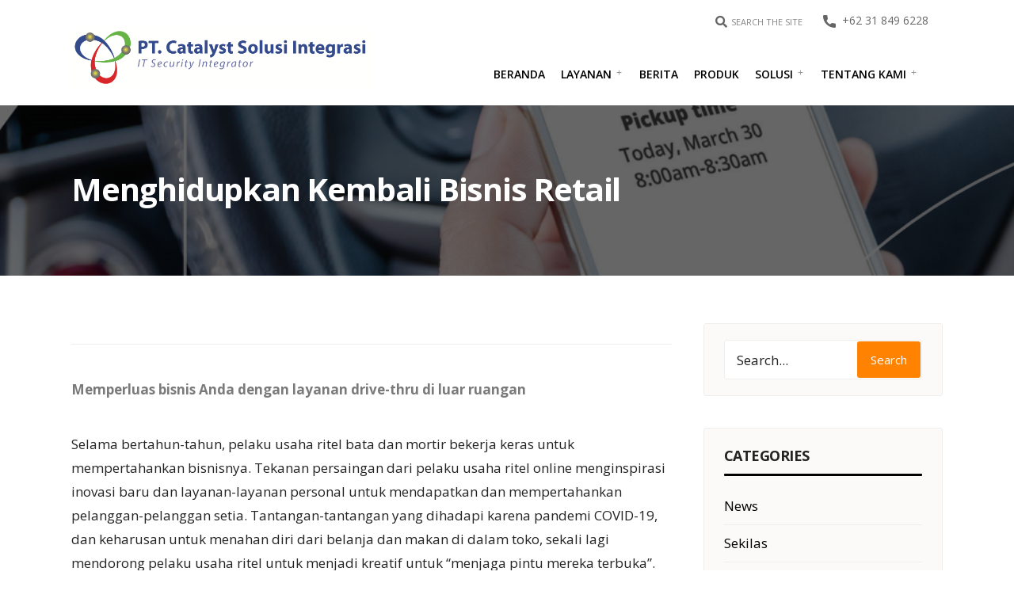

--- FILE ---
content_type: text/html; charset=UTF-8
request_url: https://aruba.catalyst.id/reinventing-retail/
body_size: 13271
content:
<!DOCTYPE html>
<html lang="en-US">
<head>

<!-- Google Tag Manager -->
<script>(function(w,d,s,l,i){w[l]=w[l]||[];w[l].push({'gtm.start':
new Date().getTime(),event:'gtm.js'});var f=d.getElementsByTagName(s)[0],
j=d.createElement(s),dl=l!='dataLayer'?'&l='+l:'';j.async=true;j.src=
'https://www.googletagmanager.com/gtm.js?id='+i+dl;f.parentNode.insertBefore(j,f);
})(window,document,'script','dataLayer','GTM-TBV43RJ');</script>
<!-- End Google Tag Manager -->
	
<meta charset="UTF-8">

<!-- Set the viewport width to device width for mobile -->
<meta name="viewport" content="width=device-width, initial-scale=1, maximum-scale=1" />

<link rel="pingback" href="https://aruba.catalyst.id/xmlrpc.php" />

<title>Menghidupkan Kembali Bisnis Retail &#8211; Catalyst Solusi Integrasi &#8211; Aruba</title>
<meta name='robots' content='max-image-preview:large' />
	<style>img:is([sizes="auto" i], [sizes^="auto," i]) { contain-intrinsic-size: 3000px 1500px }</style>
	<link rel='dns-prefetch' href='//fonts.googleapis.com' />
<link rel='dns-prefetch' href='//www.googletagmanager.com' />
<link rel='preconnect' href='https://fonts.gstatic.com' crossorigin />
<link rel="alternate" type="application/rss+xml" title="Catalyst Solusi Integrasi - Aruba &raquo; Feed" href="https://aruba.catalyst.id/feed/" />
<link rel="alternate" type="application/rss+xml" title="Catalyst Solusi Integrasi - Aruba &raquo; Comments Feed" href="https://aruba.catalyst.id/comments/feed/" />
<link rel="alternate" type="application/rss+xml" title="Catalyst Solusi Integrasi - Aruba &raquo; Menghidupkan Kembali Bisnis Retail Comments Feed" href="https://aruba.catalyst.id/reinventing-retail/feed/" />
<script type="text/javascript">
/* <![CDATA[ */
window._wpemojiSettings = {"baseUrl":"https:\/\/s.w.org\/images\/core\/emoji\/15.0.3\/72x72\/","ext":".png","svgUrl":"https:\/\/s.w.org\/images\/core\/emoji\/15.0.3\/svg\/","svgExt":".svg","source":{"concatemoji":"https:\/\/aruba.catalyst.id\/wp-includes\/js\/wp-emoji-release.min.js?ver=6.7.4"}};
/*! This file is auto-generated */
!function(i,n){var o,s,e;function c(e){try{var t={supportTests:e,timestamp:(new Date).valueOf()};sessionStorage.setItem(o,JSON.stringify(t))}catch(e){}}function p(e,t,n){e.clearRect(0,0,e.canvas.width,e.canvas.height),e.fillText(t,0,0);var t=new Uint32Array(e.getImageData(0,0,e.canvas.width,e.canvas.height).data),r=(e.clearRect(0,0,e.canvas.width,e.canvas.height),e.fillText(n,0,0),new Uint32Array(e.getImageData(0,0,e.canvas.width,e.canvas.height).data));return t.every(function(e,t){return e===r[t]})}function u(e,t,n){switch(t){case"flag":return n(e,"\ud83c\udff3\ufe0f\u200d\u26a7\ufe0f","\ud83c\udff3\ufe0f\u200b\u26a7\ufe0f")?!1:!n(e,"\ud83c\uddfa\ud83c\uddf3","\ud83c\uddfa\u200b\ud83c\uddf3")&&!n(e,"\ud83c\udff4\udb40\udc67\udb40\udc62\udb40\udc65\udb40\udc6e\udb40\udc67\udb40\udc7f","\ud83c\udff4\u200b\udb40\udc67\u200b\udb40\udc62\u200b\udb40\udc65\u200b\udb40\udc6e\u200b\udb40\udc67\u200b\udb40\udc7f");case"emoji":return!n(e,"\ud83d\udc26\u200d\u2b1b","\ud83d\udc26\u200b\u2b1b")}return!1}function f(e,t,n){var r="undefined"!=typeof WorkerGlobalScope&&self instanceof WorkerGlobalScope?new OffscreenCanvas(300,150):i.createElement("canvas"),a=r.getContext("2d",{willReadFrequently:!0}),o=(a.textBaseline="top",a.font="600 32px Arial",{});return e.forEach(function(e){o[e]=t(a,e,n)}),o}function t(e){var t=i.createElement("script");t.src=e,t.defer=!0,i.head.appendChild(t)}"undefined"!=typeof Promise&&(o="wpEmojiSettingsSupports",s=["flag","emoji"],n.supports={everything:!0,everythingExceptFlag:!0},e=new Promise(function(e){i.addEventListener("DOMContentLoaded",e,{once:!0})}),new Promise(function(t){var n=function(){try{var e=JSON.parse(sessionStorage.getItem(o));if("object"==typeof e&&"number"==typeof e.timestamp&&(new Date).valueOf()<e.timestamp+604800&&"object"==typeof e.supportTests)return e.supportTests}catch(e){}return null}();if(!n){if("undefined"!=typeof Worker&&"undefined"!=typeof OffscreenCanvas&&"undefined"!=typeof URL&&URL.createObjectURL&&"undefined"!=typeof Blob)try{var e="postMessage("+f.toString()+"("+[JSON.stringify(s),u.toString(),p.toString()].join(",")+"));",r=new Blob([e],{type:"text/javascript"}),a=new Worker(URL.createObjectURL(r),{name:"wpTestEmojiSupports"});return void(a.onmessage=function(e){c(n=e.data),a.terminate(),t(n)})}catch(e){}c(n=f(s,u,p))}t(n)}).then(function(e){for(var t in e)n.supports[t]=e[t],n.supports.everything=n.supports.everything&&n.supports[t],"flag"!==t&&(n.supports.everythingExceptFlag=n.supports.everythingExceptFlag&&n.supports[t]);n.supports.everythingExceptFlag=n.supports.everythingExceptFlag&&!n.supports.flag,n.DOMReady=!1,n.readyCallback=function(){n.DOMReady=!0}}).then(function(){return e}).then(function(){var e;n.supports.everything||(n.readyCallback(),(e=n.source||{}).concatemoji?t(e.concatemoji):e.wpemoji&&e.twemoji&&(t(e.twemoji),t(e.wpemoji)))}))}((window,document),window._wpemojiSettings);
/* ]]> */
</script>

<style id='wp-emoji-styles-inline-css' type='text/css'>

	img.wp-smiley, img.emoji {
		display: inline !important;
		border: none !important;
		box-shadow: none !important;
		height: 1em !important;
		width: 1em !important;
		margin: 0 0.07em !important;
		vertical-align: -0.1em !important;
		background: none !important;
		padding: 0 !important;
	}
</style>
<link rel='stylesheet' id='wp-block-library-css' href='https://aruba.catalyst.id/wp-includes/css/dist/block-library/style.min.css?ver=6.7.4' type='text/css' media='all' />
<style id='classic-theme-styles-inline-css' type='text/css'>
/*! This file is auto-generated */
.wp-block-button__link{color:#fff;background-color:#32373c;border-radius:9999px;box-shadow:none;text-decoration:none;padding:calc(.667em + 2px) calc(1.333em + 2px);font-size:1.125em}.wp-block-file__button{background:#32373c;color:#fff;text-decoration:none}
</style>
<style id='global-styles-inline-css' type='text/css'>
:root{--wp--preset--aspect-ratio--square: 1;--wp--preset--aspect-ratio--4-3: 4/3;--wp--preset--aspect-ratio--3-4: 3/4;--wp--preset--aspect-ratio--3-2: 3/2;--wp--preset--aspect-ratio--2-3: 2/3;--wp--preset--aspect-ratio--16-9: 16/9;--wp--preset--aspect-ratio--9-16: 9/16;--wp--preset--color--black: #000000;--wp--preset--color--cyan-bluish-gray: #abb8c3;--wp--preset--color--white: #ffffff;--wp--preset--color--pale-pink: #f78da7;--wp--preset--color--vivid-red: #cf2e2e;--wp--preset--color--luminous-vivid-orange: #ff6900;--wp--preset--color--luminous-vivid-amber: #fcb900;--wp--preset--color--light-green-cyan: #7bdcb5;--wp--preset--color--vivid-green-cyan: #00d084;--wp--preset--color--pale-cyan-blue: #8ed1fc;--wp--preset--color--vivid-cyan-blue: #0693e3;--wp--preset--color--vivid-purple: #9b51e0;--wp--preset--gradient--vivid-cyan-blue-to-vivid-purple: linear-gradient(135deg,rgba(6,147,227,1) 0%,rgb(155,81,224) 100%);--wp--preset--gradient--light-green-cyan-to-vivid-green-cyan: linear-gradient(135deg,rgb(122,220,180) 0%,rgb(0,208,130) 100%);--wp--preset--gradient--luminous-vivid-amber-to-luminous-vivid-orange: linear-gradient(135deg,rgba(252,185,0,1) 0%,rgba(255,105,0,1) 100%);--wp--preset--gradient--luminous-vivid-orange-to-vivid-red: linear-gradient(135deg,rgba(255,105,0,1) 0%,rgb(207,46,46) 100%);--wp--preset--gradient--very-light-gray-to-cyan-bluish-gray: linear-gradient(135deg,rgb(238,238,238) 0%,rgb(169,184,195) 100%);--wp--preset--gradient--cool-to-warm-spectrum: linear-gradient(135deg,rgb(74,234,220) 0%,rgb(151,120,209) 20%,rgb(207,42,186) 40%,rgb(238,44,130) 60%,rgb(251,105,98) 80%,rgb(254,248,76) 100%);--wp--preset--gradient--blush-light-purple: linear-gradient(135deg,rgb(255,206,236) 0%,rgb(152,150,240) 100%);--wp--preset--gradient--blush-bordeaux: linear-gradient(135deg,rgb(254,205,165) 0%,rgb(254,45,45) 50%,rgb(107,0,62) 100%);--wp--preset--gradient--luminous-dusk: linear-gradient(135deg,rgb(255,203,112) 0%,rgb(199,81,192) 50%,rgb(65,88,208) 100%);--wp--preset--gradient--pale-ocean: linear-gradient(135deg,rgb(255,245,203) 0%,rgb(182,227,212) 50%,rgb(51,167,181) 100%);--wp--preset--gradient--electric-grass: linear-gradient(135deg,rgb(202,248,128) 0%,rgb(113,206,126) 100%);--wp--preset--gradient--midnight: linear-gradient(135deg,rgb(2,3,129) 0%,rgb(40,116,252) 100%);--wp--preset--font-size--small: 13px;--wp--preset--font-size--medium: 20px;--wp--preset--font-size--large: 36px;--wp--preset--font-size--x-large: 42px;--wp--preset--spacing--20: 0.44rem;--wp--preset--spacing--30: 0.67rem;--wp--preset--spacing--40: 1rem;--wp--preset--spacing--50: 1.5rem;--wp--preset--spacing--60: 2.25rem;--wp--preset--spacing--70: 3.38rem;--wp--preset--spacing--80: 5.06rem;--wp--preset--shadow--natural: 6px 6px 9px rgba(0, 0, 0, 0.2);--wp--preset--shadow--deep: 12px 12px 50px rgba(0, 0, 0, 0.4);--wp--preset--shadow--sharp: 6px 6px 0px rgba(0, 0, 0, 0.2);--wp--preset--shadow--outlined: 6px 6px 0px -3px rgba(255, 255, 255, 1), 6px 6px rgba(0, 0, 0, 1);--wp--preset--shadow--crisp: 6px 6px 0px rgba(0, 0, 0, 1);}:where(.is-layout-flex){gap: 0.5em;}:where(.is-layout-grid){gap: 0.5em;}body .is-layout-flex{display: flex;}.is-layout-flex{flex-wrap: wrap;align-items: center;}.is-layout-flex > :is(*, div){margin: 0;}body .is-layout-grid{display: grid;}.is-layout-grid > :is(*, div){margin: 0;}:where(.wp-block-columns.is-layout-flex){gap: 2em;}:where(.wp-block-columns.is-layout-grid){gap: 2em;}:where(.wp-block-post-template.is-layout-flex){gap: 1.25em;}:where(.wp-block-post-template.is-layout-grid){gap: 1.25em;}.has-black-color{color: var(--wp--preset--color--black) !important;}.has-cyan-bluish-gray-color{color: var(--wp--preset--color--cyan-bluish-gray) !important;}.has-white-color{color: var(--wp--preset--color--white) !important;}.has-pale-pink-color{color: var(--wp--preset--color--pale-pink) !important;}.has-vivid-red-color{color: var(--wp--preset--color--vivid-red) !important;}.has-luminous-vivid-orange-color{color: var(--wp--preset--color--luminous-vivid-orange) !important;}.has-luminous-vivid-amber-color{color: var(--wp--preset--color--luminous-vivid-amber) !important;}.has-light-green-cyan-color{color: var(--wp--preset--color--light-green-cyan) !important;}.has-vivid-green-cyan-color{color: var(--wp--preset--color--vivid-green-cyan) !important;}.has-pale-cyan-blue-color{color: var(--wp--preset--color--pale-cyan-blue) !important;}.has-vivid-cyan-blue-color{color: var(--wp--preset--color--vivid-cyan-blue) !important;}.has-vivid-purple-color{color: var(--wp--preset--color--vivid-purple) !important;}.has-black-background-color{background-color: var(--wp--preset--color--black) !important;}.has-cyan-bluish-gray-background-color{background-color: var(--wp--preset--color--cyan-bluish-gray) !important;}.has-white-background-color{background-color: var(--wp--preset--color--white) !important;}.has-pale-pink-background-color{background-color: var(--wp--preset--color--pale-pink) !important;}.has-vivid-red-background-color{background-color: var(--wp--preset--color--vivid-red) !important;}.has-luminous-vivid-orange-background-color{background-color: var(--wp--preset--color--luminous-vivid-orange) !important;}.has-luminous-vivid-amber-background-color{background-color: var(--wp--preset--color--luminous-vivid-amber) !important;}.has-light-green-cyan-background-color{background-color: var(--wp--preset--color--light-green-cyan) !important;}.has-vivid-green-cyan-background-color{background-color: var(--wp--preset--color--vivid-green-cyan) !important;}.has-pale-cyan-blue-background-color{background-color: var(--wp--preset--color--pale-cyan-blue) !important;}.has-vivid-cyan-blue-background-color{background-color: var(--wp--preset--color--vivid-cyan-blue) !important;}.has-vivid-purple-background-color{background-color: var(--wp--preset--color--vivid-purple) !important;}.has-black-border-color{border-color: var(--wp--preset--color--black) !important;}.has-cyan-bluish-gray-border-color{border-color: var(--wp--preset--color--cyan-bluish-gray) !important;}.has-white-border-color{border-color: var(--wp--preset--color--white) !important;}.has-pale-pink-border-color{border-color: var(--wp--preset--color--pale-pink) !important;}.has-vivid-red-border-color{border-color: var(--wp--preset--color--vivid-red) !important;}.has-luminous-vivid-orange-border-color{border-color: var(--wp--preset--color--luminous-vivid-orange) !important;}.has-luminous-vivid-amber-border-color{border-color: var(--wp--preset--color--luminous-vivid-amber) !important;}.has-light-green-cyan-border-color{border-color: var(--wp--preset--color--light-green-cyan) !important;}.has-vivid-green-cyan-border-color{border-color: var(--wp--preset--color--vivid-green-cyan) !important;}.has-pale-cyan-blue-border-color{border-color: var(--wp--preset--color--pale-cyan-blue) !important;}.has-vivid-cyan-blue-border-color{border-color: var(--wp--preset--color--vivid-cyan-blue) !important;}.has-vivid-purple-border-color{border-color: var(--wp--preset--color--vivid-purple) !important;}.has-vivid-cyan-blue-to-vivid-purple-gradient-background{background: var(--wp--preset--gradient--vivid-cyan-blue-to-vivid-purple) !important;}.has-light-green-cyan-to-vivid-green-cyan-gradient-background{background: var(--wp--preset--gradient--light-green-cyan-to-vivid-green-cyan) !important;}.has-luminous-vivid-amber-to-luminous-vivid-orange-gradient-background{background: var(--wp--preset--gradient--luminous-vivid-amber-to-luminous-vivid-orange) !important;}.has-luminous-vivid-orange-to-vivid-red-gradient-background{background: var(--wp--preset--gradient--luminous-vivid-orange-to-vivid-red) !important;}.has-very-light-gray-to-cyan-bluish-gray-gradient-background{background: var(--wp--preset--gradient--very-light-gray-to-cyan-bluish-gray) !important;}.has-cool-to-warm-spectrum-gradient-background{background: var(--wp--preset--gradient--cool-to-warm-spectrum) !important;}.has-blush-light-purple-gradient-background{background: var(--wp--preset--gradient--blush-light-purple) !important;}.has-blush-bordeaux-gradient-background{background: var(--wp--preset--gradient--blush-bordeaux) !important;}.has-luminous-dusk-gradient-background{background: var(--wp--preset--gradient--luminous-dusk) !important;}.has-pale-ocean-gradient-background{background: var(--wp--preset--gradient--pale-ocean) !important;}.has-electric-grass-gradient-background{background: var(--wp--preset--gradient--electric-grass) !important;}.has-midnight-gradient-background{background: var(--wp--preset--gradient--midnight) !important;}.has-small-font-size{font-size: var(--wp--preset--font-size--small) !important;}.has-medium-font-size{font-size: var(--wp--preset--font-size--medium) !important;}.has-large-font-size{font-size: var(--wp--preset--font-size--large) !important;}.has-x-large-font-size{font-size: var(--wp--preset--font-size--x-large) !important;}
:where(.wp-block-post-template.is-layout-flex){gap: 1.25em;}:where(.wp-block-post-template.is-layout-grid){gap: 1.25em;}
:where(.wp-block-columns.is-layout-flex){gap: 2em;}:where(.wp-block-columns.is-layout-grid){gap: 2em;}
:root :where(.wp-block-pullquote){font-size: 1.5em;line-height: 1.6;}
</style>
<link rel='stylesheet' id='eleslider-style-css' href='https://aruba.catalyst.id/wp-content/plugins/eleslider/assets/eleslider.css?ver=6.7.4' type='text/css' media='all' />
<link rel='stylesheet' id='catalogue-css-css' href='https://aruba.catalyst.id/wp-content/plugins/wp-catalogue/includes/css/catalogue-styles.css?ver=6.7.4' type='text/css' media='all' />
<link rel='stylesheet' id='dotorg-style-css' href='https://aruba.catalyst.id/wp-content/themes/dotorg/style.css?ver=6.7.4' type='text/css' media='all' />
<link rel='stylesheet' id='fontawesome-css' href='https://aruba.catalyst.id/wp-content/themes/dotorg/styles/fontawesome.min.css?ver=6.7.4' type='text/css' media='all' />
<link rel='stylesheet' id='dotorg-mobile-css' href='https://aruba.catalyst.id/wp-content/themes/dotorg/style-mobile.css?ver=6.7.4' type='text/css' media='all' />
<link rel="preload" as="style" href="https://fonts.googleapis.com/css?family=Open%20Sans:400,600,700&#038;display=swap&#038;ver=1660613461" /><link rel="stylesheet" href="https://fonts.googleapis.com/css?family=Open%20Sans:400,600,700&#038;display=swap&#038;ver=1660613461" media="print" onload="this.media='all'"><noscript><link rel="stylesheet" href="https://fonts.googleapis.com/css?family=Open%20Sans:400,600,700&#038;display=swap&#038;ver=1660613461" /></noscript><script type="text/javascript" src="https://aruba.catalyst.id/wp-includes/js/jquery/jquery.min.js?ver=3.7.1" id="jquery-core-js"></script>
<script type="text/javascript" src="https://aruba.catalyst.id/wp-includes/js/jquery/jquery-migrate.min.js?ver=3.4.1" id="jquery-migrate-js"></script>
<script type="text/javascript" src="https://aruba.catalyst.id/wp-content/plugins/wp-catalogue/includes/js/wpc-front.js?ver=6.7.4" id="wpcf-js-js"></script>
<link rel="https://api.w.org/" href="https://aruba.catalyst.id/wp-json/" /><link rel="alternate" title="JSON" type="application/json" href="https://aruba.catalyst.id/wp-json/wp/v2/posts/519" /><link rel="EditURI" type="application/rsd+xml" title="RSD" href="https://aruba.catalyst.id/xmlrpc.php?rsd" />
<meta name="generator" content="WordPress 6.7.4" />
<link rel="canonical" href="https://aruba.catalyst.id/reinventing-retail/" />
<link rel='shortlink' href='https://aruba.catalyst.id/?p=519' />
<link rel="alternate" title="oEmbed (JSON)" type="application/json+oembed" href="https://aruba.catalyst.id/wp-json/oembed/1.0/embed?url=https%3A%2F%2Faruba.catalyst.id%2Freinventing-retail%2F" />
<link rel="alternate" title="oEmbed (XML)" type="text/xml+oembed" href="https://aruba.catalyst.id/wp-json/oembed/1.0/embed?url=https%3A%2F%2Faruba.catalyst.id%2Freinventing-retail%2F&#038;format=xml" />
<meta name="generator" content="Site Kit by Google 1.170.0" /><meta name="generator" content="Redux 4.5.10" />    <style>
        .wpc-product img, .product-img-view img, .wpc-product-img img{
            margin-left:0;
        }

    </style>
<!-- Analytics by WP Statistics - https://wp-statistics.com -->
<meta name="generator" content="Elementor 3.34.2; features: additional_custom_breakpoints; settings: css_print_method-external, google_font-enabled, font_display-auto">
			<style>
				.e-con.e-parent:nth-of-type(n+4):not(.e-lazyloaded):not(.e-no-lazyload),
				.e-con.e-parent:nth-of-type(n+4):not(.e-lazyloaded):not(.e-no-lazyload) * {
					background-image: none !important;
				}
				@media screen and (max-height: 1024px) {
					.e-con.e-parent:nth-of-type(n+3):not(.e-lazyloaded):not(.e-no-lazyload),
					.e-con.e-parent:nth-of-type(n+3):not(.e-lazyloaded):not(.e-no-lazyload) * {
						background-image: none !important;
					}
				}
				@media screen and (max-height: 640px) {
					.e-con.e-parent:nth-of-type(n+2):not(.e-lazyloaded):not(.e-no-lazyload),
					.e-con.e-parent:nth-of-type(n+2):not(.e-lazyloaded):not(.e-no-lazyload) * {
						background-image: none !important;
					}
				}
			</style>
			<link rel="icon" href="https://aruba.catalyst.id/wp-content/uploads/2020/04/cropped-logo_icon-2-32x32.png" sizes="32x32" />
<link rel="icon" href="https://aruba.catalyst.id/wp-content/uploads/2020/04/cropped-logo_icon-2-192x192.png" sizes="192x192" />
<link rel="apple-touch-icon" href="https://aruba.catalyst.id/wp-content/uploads/2020/04/cropped-logo_icon-2-180x180.png" />
<meta name="msapplication-TileImage" content="https://aruba.catalyst.id/wp-content/uploads/2020/04/cropped-logo_icon-2-270x270.png" />
		<style type="text/css" id="wp-custom-css">
			#header{
	    background: #ffffff !important;
}

#titles{
	padding: 0 !important;
	  width: 380px !important;
    top: -20px;
}

#header img{
	width: auto;
}

.tnp-subscription div.tnp-field{
	display: flex; 
  margin-top: 50px;
}

.tnp-field label{
	display: none;
}

.postbarNone-post .eightcol, .postbarNone-page .eightcol{
	float:left !important;
}

#comments{
	display: none;
}

.blog .page-header {
    max-height: 0px !important;
    padding: 20px 0 70px 0 !important;
}

.wpc-product-img{
	display: none;
}

.product-img-view{
	border: none;
}
.elementor-testimonial-wrapper .elementor-testimonial-meta .elementor-testimonial-image img {
    margin: auto;
}

.tax-wpccategories .wrapper{
    padding: 145px 10px 10px 10px;
    max-width: 1140px;
    margin: auto;	
} 

#wpc-catalogue-wrapper {
    max-width: 1140px;
    margin: 145px auto;
}

#wpc-col-1 ul li a:hover, #wpc-col-1 ul li.active-wpc-cat a{
	background: #f96939 no-repeat left top;
}

.wpc-img{
	background: #FFFFFF;
	padding: 10px
}

.wpc-img:hover{
	border: 5px solid #f96939;
}

.wpc-title a:hover{
	color: #f96939 !important;
}

.wpc-img img {
    border-radius: 0;
    box-shadow: none;
    height: 100% !important;
    object-fit: contain !important;
    width: auto !important;
}

#wpc-col-1 ul li a {
	font-size: 12px!important
}

.wp-catalogue-breadcrumb{
	display: none !important
}

#wpc-col-2{
	width: auto !important
}

.single-wpcproduct #wpc-col-2{
	width: 75% !important
}

.wpcp-carousel-section.slick-initialized .slick-slide{
	vertical-align: top !important;
}

.wpcp-carousel-section .wpcp-single-item img{
		max-height: 200px;
    object-fit: cover;
}

.wpcp-carousel-section .wpcp-all-captions a, .wpcp-carousel-section a, .wpcp-carousel-section a:hover{
	    color: #F38231;
    font-weight: 600;
}

.chaty-widget{
	bottom: 50px !important;
	right: 40px !important;
}

@media only screen and (max-width: 768px){
	.nav ul li>a{
		color:#000 !important;
	}
}

.entry ul, ul{
	    list-style-position: outside !important;
}

.elementor-text-editor ul, .entry>ul, .entry>ol {
	margin-left: 20px;
}

@media only screen and (max-width: 495px){
	.owl-carousel .owl-item img {
    width: 100% !important;
    max-width: 180% !important;
    margin: 0 0% !important;
	}
	
	.wpm_eleslider .owl-dots {
    bottom: 0;
    display: flex;
	}
	
	#titles{
    top: 0px;
	}
}


@media screen and (max-width: 1155px){
	.owl-carousel .owl-item img {
			width: 100% !important;
			max-width: 120% !important;
			margin: 90px 0 0 0 !important;
	}
}

@media screen and (max-width: 885px){
.owl-carousel .owl-item img {
    width: 100% !important;
    max-width: 140% !important;
    margin: 0 0% !important;
	}
}
		</style>
		<style id="themnific_redux-dynamic-css" title="dynamic-css" class="redux-options-output">body,input,button{font-family:"Open Sans";line-height:30px;font-weight:400;font-style:normal;color:#232323;font-size:17px;}body,.postbar,.give-archive-item .raised span:first-child{background-color:#ffffff;}.ghost,.sidebar_item,.social-menu li a,#comments .navigation a,a.page-numbers,.page-numbers.dots,.events-table tbody tr:nth-child(2n+1){background-color:#fcfaf9;}a{color:#000;}a:hover{color:#84715C;}a:active{color:#000;}.entry p a{color:#84715c;}.p-border,.sidebar_item,.meta,h3#reply-title,.tagcloud a,.page-numbers,ul.menu>li>a,input,textarea,select,.nav_item a,.tp_recent_tweets ul li,.widgetable li.cat-item{border-color:#efeeed;}h2.widget:after{background-color:#000000;}#sidebar,.post-pagination span{color:#000000;}.widgetable a{color:#000000;}#header{background-color:#111111;}.nav>li>a{font-family:"Open Sans";line-height:15px;font-weight:600;font-style:normal;color:#000000;font-size:14px;}#header h1 a,a.searchOpen,.topnav ul.social-menu li a{color:#000000;}li.current-menu-item>a,#header .headcol a:hover,.nav>li>a:hover{color:#ff8300;}.nav li ul{background-color:#ff8300;}.nav>li>ul:after{border-bottom-color:#ff8300;}.nav ul li>a{font-family:"Open Sans";line-height:18px;font-weight:400;font-style:normal;color:#fff;font-size:13px;}#main-nav>li.special>a{background-color:#ff8300;}#main-nav>li.special>a{color:#f96939;}#titles{width:250px;}#titles,.header_fix{padding-top:30px;padding-bottom:29px;}#main-nav>li{padding-top:18px;padding-bottom:16px;}#footer,#footer input,#footer .bottom-menu li a{font-family:"Open Sans";line-height:34px;font-weight:400;font-style:normal;color:#000000;font-size:15px;}#footer,#footer .searchform input.s{background-color:#ffffff;}#footer a,#footer h2,#footer h3,#footer #serinfo-nav li a,#footer .meta,#footer .meta a,#footer .searchform input.s{color:#2e7cbe;}#footer a:hover{color:#000000;}#footer li.cat-item,.footer-logo,#copyright,#footer .tagcloud a,#footer ul.menu>li>a,#footer .tp_recent_tweets ul li,#footer .p-border,#footer .searchform input.s,#footer input,#footer .landing-section{border-color:#ff8300;}#footer h2.widget:after{background-color:#ff8300;}h1,.header_fix p{font-family:"Open Sans";line-height:20px;font-weight:700;font-style:normal;color:#000;font-size:20px;}h1.entry-title,h2.archiv,.slideinside h2{font-family:"Open Sans";line-height:48px;font-weight:700;font-style:normal;color:#222;font-size:40px;}.small_post h2{font-family:"Open Sans";line-height:36px;font-weight:700;font-style:normal;color:#222;font-size:28px;}h2,.entry h1,.entry h2,.entry h3,.entry h4,.entry h5,.entry h6{font-family:"Open Sans";line-height:28px;font-weight:700;font-style:normal;color:#222;font-size:22px;}h3,.comment-author cite,td.date{font-family:"Open Sans";line-height:30px;font-weight:700;font-style:normal;color:#222;font-size:20px;}h4,.tptn_posts_widget li::before{font-family:"Open Sans";line-height:28px;font-weight:700;font-style:normal;color:#222;font-size:18px;}h5,.tab-post h4,.tptn_title,ul.menu>li>a,#serinfo-nav li a,a.mainbutton,.give-btn,.submit,.nav-previous a,#comments .reply a,.post-pagination,.mc4wp-form input,.woocommerce #respond input#submit, .woocommerce a.button, .woocommerce button.button, .woocommerce input.button,.tmnf_events_widget a,.eleslideinside .su-button span{font-family:"Open Sans";line-height:18px;font-weight:700;font-style:normal;color:#000;font-size:14px;}h6,.social-menu a{font-family:"Open Sans";line-height:20px;font-weight:normal;font-style:normal;color:#a5a5a5;font-size:11px;}.meta,.meta a{font-family:"Open Sans";line-height:18px;font-weight:normal;font-style:normal;color:#84715c;font-size:13px;}a.searchSubmit,.ribbon,.woocommerce #respond input#submit,.woocommerce a.button,.woocommerce button.button.alt, .woocommerce button.button, .woocommerce input.button,#respond #submit,li.current a,.page-numbers.current,a.mainbutton,button.give-btn-reveal,.give-submit.give-btn,#submit,#comments .navigation a,.tagssingle a,.contact-form .submit,.wpcf7-submit,a.comment-reply-link,ul.social-menu li a:hover,.owl-nav>div{background-color:#ff8300;}input.button,button.submit{border-color:#ff8300;}ul.menu>li.current-menu-item>a,.meta_more a{color:#ff8300;}a.searchSubmit,.ribbon,.ribbon a,.ribbon p,#footer .ribbon,.woocommerce #respond input#submit, .woocommerce a.button,.woocommerce button.button.alt, .woocommerce button.button, .woocommerce input.button,#comments .reply a,#respond #submit,#footer a.mainbutton,a.mainbutton,button.give-btn-reveal,.give-submit.give-btn,.tmnf_icon,a.mainbutton,#submit,#comments .navigation a,.tagssingle a,.wpcf7-submit,.mc4wp-form input[type="submit"],a.comment-reply-link,#footer #hometab li.current a,.page-numbers.current,.owl-nav>div{color:#ffffff;}a.searchSubmit:hover,.ribbon:hover,a.mainbutton:hover,button.give-btn-reveal:hover,.give-submit.give-btn:hover,.entry a.ribbon:hover,.woocommerce #respond input#submit:hover, .woocommerce a.button:hover, .woocommerce button.button:hover, .woocommerce input.button:hover{background-color:#ff8300;}input.button:hover,button.submit:hover{border-color:#ff8300;}#footer a.mainbutton:hover,.ribbon:hover,.ribbon:hover a,.ribbon a:hover,.entry a.ribbon:hover,a.mainbutton:hover,button.give-btn-reveal:hover,.give-submit.give-btn:hover,.woocommerce #respond input#submit:hover, .woocommerce a.button:hover, .woocommerce button.button:hover, .woocommerce input.button:hover{color:#000000;}.imgwrap,.post-nav-image,.entryhead,.page-header{background-color:#000000;}.slideinside,.slideinside p,.slideinside a,.page-header,.page-header a,.page-header h1,.page-header h2,.page-header p{color:#ffffff;}</style>
	<script async src="https://www.googletagmanager.com/gtag/js?id=AW-652637579"></script> 
	<script> window.dataLayer = window.dataLayer || []; function gtag(){dataLayer.push(arguments);} gtag('js', new Date()); gtag('config', 'AW-652637579'); </script>
	<script> gtag('event', 'conversion', {'send_to': 'AW-652637579/KrI4CKfi8dIBEIvrmbcC'}); </script>
</head>

     
<body class="post-template-default single single-post postid-519 single-format-standard elementor-default elementor-kit-252">

<!-- Google Tag Manager (noscript) -->
<noscript><iframe src="https://www.googletagmanager.com/ns.html?id=GTM-TBV43RJ"
height="0" width="0" style="display:none;visibility:hidden"></iframe></noscript>
<!-- End Google Tag Manager (noscript) -->

	
<div class="upper tmnf-sidebar-post-active tmnf-sidebar-page-active ">
   
    <div id="header" itemscope itemtype="http://schema.org/WPHeader">

		<div class="topnav">
            
            <div class="container head_container">

        					            <ul class="social-menu tranz">
            
                        
                        
                        
                        
                        
                        
                        
                        
                        
                        
                        
                        
                        
                        
                        
                        
                        
                        
                        
                        
                        
                        
                        <li style="float:right">
				<a style="padding:0px 10px" href="tel:6231849 6228"><img loading="lazy" loading="lazy" style="display: inline; top:4px;" alt="" width="16" height="16" data-src="http://aruba.catalyst.id/wp-content/uploads/2020/04/phone.png" class="alignnone size-full wp-image-312 lazyloaded" src="https://aruba.catalyst.id/wp-content/uploads/2020/04/phone.png"> &nbsp;+62 31 849 6228</a>
			</li>
				
            <li class="search-item">
            
            	<a class="searchOpen" href="#" ><i class="fa fa-search"></i><span>Search the site</span></a></li>
            
            </ul> 
                
            </div><!-- end .header icons  -->
            
    	</div>
        
        <div class="container head_container">
        
    		<div class="clearfix"></div>
            
            <div id="titles" class="tranz2">
                
                                                    
                            <a class="logo" href="https://aruba.catalyst.id/">
                            
                                <img class="tranz" src="https://aruba.catalyst.id/wp-content/uploads/2020/04/logo-csi-hires.png" alt="Catalyst Solusi Integrasi &#8211; Aruba"/>
                                    
                            </a>
                            
                                
            </div><!-- end #titles  -->
            
            <label for="show-menu" class="show-menu ribbon">Menu</label>
			<input type="checkbox" id="show-menu" role="button">
            
            <nav id="navigation" itemscope itemtype="http://schema.org/SiteNavigationElement"> 
            
                <ul id="main-nav" class="nav"><li id="menu-item-329" class="menu-item menu-item-type-post_type menu-item-object-page menu-item-home menu-item-329"><a href="https://aruba.catalyst.id/">Beranda</a></li>
<li id="menu-item-318" class="menu-item menu-item-type-post_type menu-item-object-page menu-item-has-children menu-item-318"><a href="https://aruba.catalyst.id/servis/">Layanan</a>
<ul class="sub-menu">
	<li id="menu-item-322" class="menu-item menu-item-type-post_type menu-item-object-page menu-item-322"><a href="https://aruba.catalyst.id/servis/lan-wan-design-implementation-and-integration/">Desain, Implementasi dan Integrasi LAN/WAN</a></li>
	<li id="menu-item-321" class="menu-item menu-item-type-post_type menu-item-object-page menu-item-321"><a href="https://aruba.catalyst.id/servis/it-security-integration/">Integrasi Keamanan IT</a></li>
	<li id="menu-item-320" class="menu-item menu-item-type-post_type menu-item-object-page menu-item-320"><a href="https://aruba.catalyst.id/servis/outsourcing-and-it-services%e2%80%8b/">Outsourcing dan Layanan IT</a></li>
	<li id="menu-item-319" class="menu-item menu-item-type-post_type menu-item-object-page menu-item-319"><a href="https://aruba.catalyst.id/servis/consulting-training-and-coaching-services/">Layanan Konsultasi, Pelatihan dan Coaching</a></li>
</ul>
</li>
<li id="menu-item-330" class="menu-item menu-item-type-post_type menu-item-object-page current_page_parent menu-item-330"><a href="https://aruba.catalyst.id/news/">Berita</a></li>
<li id="menu-item-323" class="menu-item menu-item-type-post_type menu-item-object-page menu-item-323"><a href="https://aruba.catalyst.id/shop/">Produk</a></li>
<li id="menu-item-326" class="menu-item menu-item-type-post_type menu-item-object-page menu-item-has-children menu-item-326"><a href="https://aruba.catalyst.id/solusi/">Solusi</a>
<ul class="sub-menu">
	<li id="menu-item-940" class="menu-item menu-item-type-post_type menu-item-object-page menu-item-has-children menu-item-940"><a href="https://aruba.catalyst.id/solusi/solusi-teknologi/">Solusi Teknologi</a>
	<ul class="sub-menu">
		<li id="menu-item-989" class="menu-item menu-item-type-post_type menu-item-object-page menu-item-989"><a href="https://aruba.catalyst.id/solusi/solusi-teknologi/simple-cloud-managed-networking/">Simple Cloud-Managed Networking</a></li>
		<li id="menu-item-328" class="menu-item menu-item-type-post_type menu-item-object-page menu-item-328"><a href="https://aruba.catalyst.id/solusi/solusi-teknologi/simple-cloud-managed-networking/">Aruba Network Analytics Engine</a></li>
		<li id="menu-item-1160" class="menu-item menu-item-type-post_type menu-item-object-page menu-item-1160"><a href="https://aruba.catalyst.id/solusi/solusi-teknologi/transformasi-digital-retail-perbankan/">Transformasi Digital Retail Perbankan</a></li>
	</ul>
</li>
	<li id="menu-item-962" class="menu-item menu-item-type-post_type menu-item-object-page menu-item-has-children menu-item-962"><a href="https://aruba.catalyst.id/solusi/solusi-vertikal/">Solusi Vertikal</a>
	<ul class="sub-menu">
		<li id="menu-item-960" class="menu-item menu-item-type-post_type menu-item-object-page menu-item-960"><a href="https://aruba.catalyst.id/solusi/solusi-vertikal/healthcare-at-the-edge/">Healthcare at The Edge</a></li>
		<li id="menu-item-327" class="menu-item menu-item-type-post_type menu-item-object-page menu-item-327"><a href="https://aruba.catalyst.id/solusi/solusi-vertikal/software-defined-branch/">Software Defined Branch</a></li>
		<li id="menu-item-1135" class="menu-item menu-item-type-post_type menu-item-object-page menu-item-1135"><a href="https://aruba.catalyst.id/solusi/solusi-vertikal/klasifikasi-solusi-jaringan/">Klasifikasi Solusi Jaringan</a></li>
		<li id="menu-item-1176" class="menu-item menu-item-type-post_type menu-item-object-page menu-item-1176"><a href="https://aruba.catalyst.id/solusi/solusi-vertikal/layanan-jaringan-terkelola-menggunakan-aruba/">Layanan Jaringan Terkelola Menggunakan Aruba</a></li>
	</ul>
</li>
</ul>
</li>
<li id="menu-item-325" class="menu-item menu-item-type-post_type menu-item-object-page menu-item-has-children menu-item-325"><a href="https://aruba.catalyst.id/tentang-kami/">Tentang Kami</a>
<ul class="sub-menu">
	<li id="menu-item-332" class="menu-item menu-item-type-post_type menu-item-object-page menu-item-332"><a href="https://aruba.catalyst.id/tentang-kami/">PT. Catalyst Solusi Integrasi</a></li>
	<li id="menu-item-706" class="menu-item menu-item-type-post_type menu-item-object-page menu-item-706"><a href="https://aruba.catalyst.id/aruba/">Aruba</a></li>
	<li id="menu-item-324" class="menu-item menu-item-type-post_type menu-item-object-page menu-item-324"><a href="https://aruba.catalyst.id/hubungi-kami/">Hubungi kami</a></li>
</ul>
</li>
</ul>                
            </nav>
       
       </div><!-- end .container  -->
            
       <div class="clearfix"></div>
            
    </div><!-- end #header  -->


<div class="wrapper p-border">
  
    
      
<div itemscope itemtype="http://schema.org/NewsArticle">
<meta itemscope itemprop="mainEntityOfPage"  content=""  itemType="https://schema.org/WebPage" itemid="https://aruba.catalyst.id/reinventing-retail/"/>

<div class="page-header">

    <img fetchpriority="high" width="1414" height="400" src="https://aruba.catalyst.id/wp-content/uploads/2020/05/Screen-Shot-2020-05-28-at-21.09.04-1414x400.png" class="standard grayscale grayscale-fade wp-post-image" alt="" decoding="async" />    
    <div class="container">

        <h1 class="entry-title" itemprop="headline"><span itemprop="name">Menghidupkan Kembali Bisnis Retail</span></h1>
    
    </div>
        
</div>

<div id="core" class="container_alt post-519 post type-post status-publish format-standard has-post-thumbnail hentry category-sekilas">
   
    <div class="postbar postbarRight">

        <div id="content" class="eightcol first">
            
            <div class="item normal tranz p-border post-519 post type-post status-publish format-standard has-post-thumbnail hentry category-sekilas">
    
    <div class="meta-single p-border">
            
            
	<p class="meta meta_full tmnf_hide">
        <span class="author"><i class="fas fa-user-circle" aria-hidden="true"></i> <a href="https://aruba.catalyst.id/author/admincatalystaruba202004/" title="Posts by adminCatalystAruba202004" rel="author">adminCatalystAruba202004</a><span class="divider">|</span></span>		<span class="post-date"><i class="far fa-clock" aria-hidden="true"></i> January 2, 2020<span class="divider">|</span></span>
		<span class="categs"><i class="far fa-file-alt" aria-hidden="true"></i> <a href="https://aruba.catalyst.id/category/sekilas/" rel="category tag">Sekilas</a></span>
    </p>
        
    </div>
    
    <div class="clearfix"></div>
    
    <div class="item_inn tranz p-border">
                             
        <div class="entry" itemprop="text">
              
            
<h6 class="wp-block-heading"><span style="color:#7a7a7a" class="has-inline-color">Memperluas bisnis Anda dengan layanan drive-thru di luar ruangan</span></h6>



<div style="height:20px" aria-hidden="true" class="wp-block-spacer"></div>



<p>Selama bertahun-tahun, pelaku usaha ritel bata dan mortir bekerja keras untuk mempertahankan bisnisnya. Tekanan persaingan dari pelaku usaha ritel online menginspirasi inovasi baru dan layanan-layanan personal untuk mendapatkan dan mempertahankan pelanggan-pelanggan setia. Tantangan-tantangan yang dihadapi karena pandemi COVID-19, dan keharusan<strong> </strong>untuk menahan diri dari belanja dan makan di dalam toko, sekali lagi mendorong pelaku usaha ritel untuk menjadi kreatif untuk &#8220;menjaga pintu mereka terbuka&#8221;. Toko bahan makanan yang belum menggunakan&nbsp; pemesanan dan penjemputan berbasis aplikasi saat ini sedang berusaha melakukannya. Restoran masakan tradisional pun saat ini mengadopsi praktik yang sama dengan sistem <em>drive-thru</em> tradisional.</p>



<p>Karena pelaku usaha ritel ingin mengubah cara mereka dalam melayani pelanggan, Aruba dapat membantu. Kami merespons krisis ini melalui pendekatan yang sama &#8220;<em>Customer First, Customer Last</em> &#8221; yang telah lama membuat kami disukai pelanggan ritel di seluruh dunia.</p>


<div class="post-pagination"><div class="page-link"> <span class="post-page-numbers current" aria-current="page"><span>1</span></span> <a href="https://aruba.catalyst.id/reinventing-retail/2/" class="post-page-numbers"><span>2</span></a> <a href="https://aruba.catalyst.id/reinventing-retail/3/" class="post-page-numbers"><span>3</span></a> <a href="https://aruba.catalyst.id/reinventing-retail/4/" class="post-page-numbers"><span>4</span></a></div><p><a href="https://aruba.catalyst.id/reinventing-retail/2/" class="post-page-numbers">Next</a></p></div>            
            <div class="clearfix"></div>
            
        </div><!-- end .entry -->
        
            <div class="postinfo p-border">    

        <p class="modified small cntr" itemprop="dateModified" >Last modified: September 18, 2020</p>
	<div id="post-nav">
            <div class="post-next tranz p-border">
            <a class="post-nav-image" href="https://aruba.catalyst.id/secure-work-from-home-by-applying-zero-trust-best-practices-to-vpn-infrastructure/"><img width="150" height="150" src="https://aruba.catalyst.id/wp-content/uploads/2020/05/GettyImages-687690091-1024x683-1-150x150.jpg" class="grayscale grayscale-fade wp-post-image" alt="" decoding="async" srcset="https://aruba.catalyst.id/wp-content/uploads/2020/05/GettyImages-687690091-1024x683-1-150x150.jpg 150w, https://aruba.catalyst.id/wp-content/uploads/2020/05/GettyImages-687690091-1024x683-1-60x60.jpg 60w" sizes="(max-width: 150px) 100vw, 150px" /><span class="arrow"><i class="fa fa-chevron-right"></i>
</span></a>
            <a class="post-nav-text" href="https://aruba.catalyst.id/secure-work-from-home-by-applying-zero-trust-best-practices-to-vpn-infrastructure/">Next Story:<br/> <strong>Kerja Aman dari Rumah dengan Menggunakan Zero Trust yang Sangat Sesuai untuk Infrastruktur VPN</strong></a>
        </div>
    </div><div class="clearfix"></div>                    <ul class="related">
				
					</ul>
		<div class="clearfix"></div>            
</div>

<div class="clearfix"></div>
 			
            

                        



<div id="comments">



	<div id="respond" class="comment-respond">
		<h3 id="reply-title" class="comment-reply-title">Leave a Reply <small><a rel="nofollow" id="cancel-comment-reply-link" href="/reinventing-retail/#respond" style="display:none;">Cancel reply</a></small></h3><p class="must-log-in">You must be <a href="https://aruba.catalyst.id/wp-login.php?redirect_to=https%3A%2F%2Faruba.catalyst.id%2Freinventing-retail%2F">logged in</a> to post a comment.</p>	</div><!-- #respond -->
	
</div><!-- #comments -->
        
	</div><!-- end .item_inn -->
      
</div>               
        </div><!-- end #content -->
    
        	<div id="sidebar"  class="fourcol woocommerce p-border">
    
    	        
            <div class="widgetable p-border">
    
                <div class="sidebar_item"><form class="searchform" method="get" action="https://aruba.catalyst.id/">
<input type="text" name="s" class="s rad p-border" size="30" value="Search..." onfocus="if (this.value = '') {this.value = '';}" onblur="if (this.value == '') {this.value = 'Search...';}" />
<button class='searchSubmit ribbon' >Search</button>
</form></div><div class="sidebar_item"><h2 class="widget">Categories</h2>
			<ul>
					<li class="cat-item cat-item-10"><a href="https://aruba.catalyst.id/category/news/">News</a>
</li>
	<li class="cat-item cat-item-11"><a href="https://aruba.catalyst.id/category/sekilas/">Sekilas</a>
</li>
	<li class="cat-item cat-item-19"><a href="https://aruba.catalyst.id/category/tinjauan-solusi/">Tinjauan Solusi</a>
</li>
	<li class="cat-item cat-item-1"><a href="https://aruba.catalyst.id/category/uncategorized/">Uncategorized</a>
</li>
			</ul>

			</div>
		<div class="sidebar_item">
		<h2 class="widget">Recent Posts</h2>
		<ul>
											<li>
					<a href="https://aruba.catalyst.id/aruba-esp-dengan-keamanan-zero-trust/">Aruba ESP dengan Keamanan Zero Trust</a>
									</li>
											<li>
					<a href="https://aruba.catalyst.id/aruba-cloud-menawarkan-layanan-provider-yang-terkelola-lebih-baik/">Aruba Cloud Menawarkan Layanan Provider yang Terkelola Lebih Baik</a>
									</li>
											<li>
					<a href="https://aruba.catalyst.id/bekerja-kembali-di-kantor-dengan-aman/">Kembali Bekerja di Kantor dengan Aman</a>
									</li>
											<li>
					<a href="https://aruba.catalyst.id/memperkenalkan-aruba-esp-platform-cloud-native-pertama-di-industri-yang-dibangun-untuk-intelligent-edge/">Memperkenalkan Aruba ESP, Platform Cloud-Native Pertama di Industri yang Dibangun untuk Intelligent Edge</a>
									</li>
											<li>
					<a href="https://aruba.catalyst.id/layanan-quickstart-aruba/">Layanan Quickstart Aruba</a>
									</li>
					</ul>

		</div>            
            </div>
            
		        
    	        
    </div><!-- #sidebar -->    
    </div><!-- end .postbar -->
    
</div> 

        
        
</div><!-- end NewsArticle -->
   
</div><!-- /.wrapper  -->

    <div id="footer">
    
        <div class="container container_alt woocommerce"> 
        
					
		    
            <div class="foocol first"> 
            
                <img width="300" height="63" src="https://aruba.catalyst.id/wp-content/uploads/2020/04/logo-csi-hires-300x63.png" class="image wp-image-6  attachment-medium size-medium" alt="" style="max-width: 100%; height: auto;" decoding="async" srcset="https://aruba.catalyst.id/wp-content/uploads/2020/04/logo-csi-hires-300x63.png 300w, https://aruba.catalyst.id/wp-content/uploads/2020/04/logo-csi-hires-1024x214.png 1024w, https://aruba.catalyst.id/wp-content/uploads/2020/04/logo-csi-hires-768x161.png 768w, https://aruba.catalyst.id/wp-content/uploads/2020/04/logo-csi-hires-1536x321.png 1536w, https://aruba.catalyst.id/wp-content/uploads/2020/04/logo-csi-hires-2048x428.png 2048w, https://aruba.catalyst.id/wp-content/uploads/2020/04/logo-csi-hires-1200x251.png 1200w, https://aruba.catalyst.id/wp-content/uploads/2020/04/logo-csi-hires-1980x414.png 1980w" sizes="(max-width: 300px) 100vw, 300px" />			<div class="textwidget"><p><b>PT. Catalyst Solusi Integrasi<br />
</b>Saronojiwo II / 19<br />
Surabaya 60299<br />
<img decoding="async" class="alignnone size-full wp-image-312" style="display: inline;" src="https://aruba.catalyst.id/wp-content/uploads/2020/04/phone.png" alt="" width="16" height="16" /><a href="tel:6231849 6228"> +62 31 849 6228</a><br />
<a href="/cdn-cgi/l/email-protection#9ceff9ffe9eef5e8e5dcfffde8fdf0e5efe8b2fff3b2f5f8"><img decoding="async" class="alignnone size-full wp-image-313" style="display: inline;" src="https://aruba.catalyst.id/wp-content/uploads/2020/04/mail.png" alt="" width="16" height="16" /> <span class="__cf_email__" data-cfemail="f08395938582998489b0939184919c898384de939fde9994">[email&#160;protected]</span></a><br />
<!--<img loading="lazy" decoding="async" class="alignnone size-full wp-image-314" style="display: inline;" src="http://aruba.catalyst.id/wp-content/uploads/2020/04/whatsapp.png" alt="" width="16" height="16" /><a href="https://wa.me/0812345678"> +62 812 345 678</a>--></p>
</div>
		                
            </div>
        
        		
		    
            <div class="foocol"> 
            
                <h2 class="widget dekoline">Quick Links</h2>
			<ul>
				<li class="page_item page-item-20"><a href="https://aruba.catalyst.id/">Beranda</a></li>
<li class="page_item page-item-21 current_page_parent"><a href="https://aruba.catalyst.id/news/">Berita</a></li>
<li class="page_item page-item-220"><a href="https://aruba.catalyst.id/servis/">Layanan</a></li>
<li class="page_item page-item-144"><a href="https://aruba.catalyst.id/shop/">Produk</a></li>
<li class="page_item page-item-80"><a href="https://aruba.catalyst.id/solusi/">Solusi</a></li>
<li class="page_item page-item-84"><a href="https://aruba.catalyst.id/tentang-kami/">Tentang Kami</a></li>
			</ul>

			                
            </div>
        
                
        
                
            <div class="foocol">
            
                <h2 class="widget dekoline">LinkedIn</h2><img width="200" height="200" src="https://aruba.catalyst.id/wp-content/uploads/2020/04/aruba.catalyst.png" class="image wp-image-570  attachment-full size-full" alt="" style="max-width: 100%; height: auto;" decoding="async" srcset="https://aruba.catalyst.id/wp-content/uploads/2020/04/aruba.catalyst.png 200w, https://aruba.catalyst.id/wp-content/uploads/2020/04/aruba.catalyst-150x150.png 150w, https://aruba.catalyst.id/wp-content/uploads/2020/04/aruba.catalyst-60x60.png 60w" sizes="(max-width: 200px) 100vw, 200px" />                
            </div>
        
                
        
                
            <div class="foocol last"> 
            
                <img width="300" height="146" src="https://aruba.catalyst.id/wp-content/uploads/2020/04/aruba_hp_lockup-300x146.png" class="image wp-image-337  attachment-medium size-medium" alt="" style="max-width: 100%; height: auto;" decoding="async" srcset="https://aruba.catalyst.id/wp-content/uploads/2020/04/aruba_hp_lockup-300x146.png 300w, https://aruba.catalyst.id/wp-content/uploads/2020/04/aruba_hp_lockup.png 758w" sizes="(max-width: 300px) 100vw, 300px" />                
            </div>
        
                            
		</div>
        
		<div class="clearfix"></div>
    
		        
		<div class="clearfix"></div>

		<div class="footer-logo">
        
			<div class="container">
    
                             
                                
            	                
            </div>   
            
		</div>
            
    </div><!-- /#footer  -->
    
<div id="curtain" class="tranz">
	
	<form class="searchform" method="get" action="https://aruba.catalyst.id/">
<input type="text" name="s" class="s rad p-border" size="30" value="Search..." onfocus="if (this.value = '') {this.value = '';}" onblur="if (this.value == '') {this.value = 'Search...';}" />
<button class='searchSubmit ribbon' >Search</button>
</form>    
    <a class='curtainclose rad' href="#" ><i class="fa fa-times"></i></a>
    
</div>
    
<div class="scrollTo_top ribbon rad">

    <a title="Scroll to top" class="rad" href="#">&uarr;</a>
    
</div>
</div><!-- /.upper class  -->
			<script data-cfasync="false" src="/cdn-cgi/scripts/5c5dd728/cloudflare-static/email-decode.min.js"></script><script>
				const lazyloadRunObserver = () => {
					const lazyloadBackgrounds = document.querySelectorAll( `.e-con.e-parent:not(.e-lazyloaded)` );
					const lazyloadBackgroundObserver = new IntersectionObserver( ( entries ) => {
						entries.forEach( ( entry ) => {
							if ( entry.isIntersecting ) {
								let lazyloadBackground = entry.target;
								if( lazyloadBackground ) {
									lazyloadBackground.classList.add( 'e-lazyloaded' );
								}
								lazyloadBackgroundObserver.unobserve( entry.target );
							}
						});
					}, { rootMargin: '200px 0px 200px 0px' } );
					lazyloadBackgrounds.forEach( ( lazyloadBackground ) => {
						lazyloadBackgroundObserver.observe( lazyloadBackground );
					} );
				};
				const events = [
					'DOMContentLoaded',
					'elementor/lazyload/observe',
				];
				events.forEach( ( event ) => {
					document.addEventListener( event, lazyloadRunObserver );
				} );
			</script>
			<script type="text/javascript" src="https://aruba.catalyst.id/wp-content/themes/dotorg/js/ownScript.js?ver=6.7.4" id="dotorg-ownscript-js"></script>
<script type="text/javascript" src="https://aruba.catalyst.id/wp-includes/js/comment-reply.min.js?ver=6.7.4" id="comment-reply-js" async="async" data-wp-strategy="async"></script>
<script type="text/javascript" id="wp-statistics-tracker-js-extra">
/* <![CDATA[ */
var WP_Statistics_Tracker_Object = {"requestUrl":"https:\/\/aruba.catalyst.id\/wp-json\/wp-statistics\/v2","ajaxUrl":"https:\/\/aruba.catalyst.id\/wp-admin\/admin-ajax.php","hitParams":{"wp_statistics_hit":1,"source_type":"post","source_id":519,"search_query":"","signature":"5fcd56ee616aadc202b28a565c9ade9e","endpoint":"hit"},"option":{"dntEnabled":"","bypassAdBlockers":"","consentIntegration":{"name":null,"status":[]},"isPreview":false,"userOnline":false,"trackAnonymously":false,"isWpConsentApiActive":false,"consentLevel":""},"isLegacyEventLoaded":"","customEventAjaxUrl":"https:\/\/aruba.catalyst.id\/wp-admin\/admin-ajax.php?action=wp_statistics_custom_event&nonce=7ffb134544","onlineParams":{"wp_statistics_hit":1,"source_type":"post","source_id":519,"search_query":"","signature":"5fcd56ee616aadc202b28a565c9ade9e","action":"wp_statistics_online_check"},"jsCheckTime":"60000"};
/* ]]> */
</script>
<script type="text/javascript" src="https://aruba.catalyst.id/wp-content/plugins/wp-statistics/assets/js/tracker.js?ver=14.16" id="wp-statistics-tracker-js"></script>

<script defer src="https://static.cloudflareinsights.com/beacon.min.js/vcd15cbe7772f49c399c6a5babf22c1241717689176015" integrity="sha512-ZpsOmlRQV6y907TI0dKBHq9Md29nnaEIPlkf84rnaERnq6zvWvPUqr2ft8M1aS28oN72PdrCzSjY4U6VaAw1EQ==" data-cf-beacon='{"version":"2024.11.0","token":"1bf96051be364aa2b59c296449b563e8","r":1,"server_timing":{"name":{"cfCacheStatus":true,"cfEdge":true,"cfExtPri":true,"cfL4":true,"cfOrigin":true,"cfSpeedBrain":true},"location_startswith":null}}' crossorigin="anonymous"></script>
</body>
</html>

<!-- Page cached by LiteSpeed Cache 7.7 on 2026-01-22 07:18:00 -->

--- FILE ---
content_type: text/css
request_url: https://aruba.catalyst.id/wp-content/themes/dotorg/style.css?ver=6.7.4
body_size: 13258
content:
/*  
Theme Name: DotOrg
Description: Environmental & Ecology WordPress Theme. Online documentation: http://capethemes.com/docs/dotorg/
Theme URI: http://capethemes.com/docs/dotorg/
Author: Themnific & Dannci
Author URI: http://http://themnific.com/
Version: 1.3
Text Domain: dotorg
Tags: two-columns,three-columns,left-sidebar,right-sidebar,flexible-header,custom-background,custom-colors,custom-header,custom-menu,editor-style,featured-images,full-width-template,microformats,post-formats,sticky-post,theme-options,translation-ready
License: GNU/GPL Version 2 or later. 
License URI: http://www.gnu.org/licenses/gpl.html 
Copyright: (c) 2018 Dannci.

*/

/*

[Table of contents]

1. CSS Resets & Clearfix
2. Body & Default Styling
3. Headings
4. Header / #header
5. Navigation / #navigation
6. Content / #content, .post
7. Sidebar / #sidebar
8. Custom Widgets
9. Comments / #comments
10. Forms / 
11. Search / .searchform
12. Footer / #footer
13. Images & Galleries / img, .gallery
14. Social Buttons / .social-menu
15. Flex Slider / .flexslider
16. Buttons, Pagination, Ribbons & Scroll to top
17. Plugins
18. Homepage Blocks
19. Other (sticky, tagcloud, calendar, tabs, tooltips, speciable)

*/


/* 1. CSS Resets & Clearfix
********************************************************************************************
********************************************************************************************/

html,body,div,span,object,iframe,h1,h2,h3,h4,h5,h6,p,blockquote,pre,a,abbr,address,cite,code,del,dfn,em,img,ins,q,small,strong,sub,sup,dl,dt,dd,ol,ul,li,fieldset,form,label,legend,table,caption,tbody,tfoot,thead,tr,th,td{border:0;margin:0;padding:0}article,aside,figure,figure img,figcaption,hgroup,footer,header,nav,section,video,object{display:block}a img{border:0}figure{position:relative; overflow:hidden; margin:0;}figure img{width:100%}

body{ overflow:visible !important;}

* {
  -webkit-box-sizing: border-box;
     -moz-box-sizing: border-box;
          box-sizing: border-box;
}

.clearfix:after { content: "\00A0"; display: block; clear: both; visibility: hidden; line-height: 0; height: 0;}

.clearfix{ display:block;}  

html[xmlns] .clearfix { display: block;}  

* html .clearfix{ height: 1%;}  

.clearfix {display: block}  

pre{  overflow-x:scroll;}

.wrapper{ max-width:100%; overflow:hidden;}




/* 2. Body & Default styling
********************************************************************************************
********************************************************************************************/

html, body {
	height: 100%;
	margin:0; padding:0;
}

img,.imgwrap{ max-width:100%; position:relative; overflow: hidden;}
 
ol, ul { list-style-position: inside;}

ul.children{ margin-left:15px;}

.tranz,#nav,.tmnf_icon,.nav-previous a,.nav>li>a:before{-webkit-transition: all .5s ease; -moz-transition: all .5s ease; transition: all .5s ease; }

.tranz2,
ul.menu>li>a{-webkit-transition: all .2s ease; -moz-transition: all .2s ease; transition: all .2s ease; }

a,a:hover,.nav li a,.ribbon,.ribbon a{
	text-decoration:none;
	-moz-transition: all 0.2s ease-in;
	-webkit-transition: all 0.2s ease-in;
	-o-transition: all 0.2s ease-in; 
	transition: all 0.2s ease-in;
	-ms-transition: all 0.2s ease-in;
}

.ghost{ overflow:hidden;}

small,.small{ font-size:80% !important;}
	
.fl{ float:left !important;}
.fr{ float:right !important;}
.cntr{ text-align:center;}

.p-border{border-style: solid;}

.rad,
ul.menu,
.sidebar_item,
table,
.owl-nav>div,
.nav li ul,
a.mainbutton,#submit,#comments .navigation a,.tagssingle a,.contact-form .submit,.wpcf7-submit,a.comment-reply-link,.give-btn,
.give_entry .give-goal-progress,
#content .postauthor img.avatar,
.tmnf_icon,
ul.social-menu li a,
li.special>a,
.searchSubmit,
#curtain .searchform .s,
.commentlist .avatar{-moz-border-radius:3px;-khtml-border-radius:3px;-webkit-border-radius:3px;border-radius:3px;}

.slant{ font-weight:normal; font-style:italic;}

.lower{ text-transform: lowercase !important}
.italic{ font-style:italic !important}
.fat{ font-weight:bold !important}

.white_text{ color:#fff;}

.hrline,.hrlineB{
	clear:both;
	width: 100%;
	margin:0 0;
	padding:0;
	height:1px;
	position:relative;
	border-bottom: 1px solid rgba(255,255,255,.1)
}

.hrlineB{margin:0 0 30px 0 !important;}

.hrline span,.hrlineB span{
	width:30px;
	background:#999;
	height:1px;
	position: absolute;
	top:0;
	left:0;
}

hr{ background:#eee !important; border:none !important;}

.top-fix{ margin-top:50px;}

.bottom-fix{margin-bottom:80px !important;}

.tmnf_hide{ display:none !important;}

.tmnf_icon{ position:absolute; top:20px; left:20px; z-index:2; background:rgba(0,0,0,.3); width:35px; height:35px; text-align:center; padding:12px 0;}


/* 2. Body & Default styling
********************************************************************************************
********************************************************************************************/

h1{
	margin:15px 0;
	padding:0;
	letter-spacing:-0.03em;
}
	
h2{
	margin:20px 0;
	padding:0;
	letter-spacing:-0.03em;
}

h2.widget{ position:relative; overflow:hidden; margin:0 0 15px 0; padding:0 0 12px 0; display:block; font-size:18px !important;}

h2.content_widget{ margin:0 0 40px 0; padding:0 0 30px 0;}

h2.widget:after{ content:""; position:absolute; bottom:0; left:0; width:100%; height:3px; display:block; border-radius:2px;}

h2.block .subtitle{ font-size:16px !important;margin:0 0 0 25px;}

h2.archiv span.subtitle{
	font-size:20px !important;
	line-height:26px !important;
	opacity:.8;
	padding:0 0 ;
	margin:25px 0 0 0;
	display:block;
	text-transform:none;
	font-weight:400;
	letter-spacing:normal;
}

.authorpage{ padding:0 0; margin:0 0 60px 0; max-width:60%;}

h2.archiv br{ display:none;}

h3{
	margin:25px 0 15px 0;
	padding:0;
}	

h3.leading{
	margin:0 0 10px 0;
	padding:0;
}	
	
h4{
	margin:15px 0 10px 0;
	padding:0;
}	
	
h5,h6{
	margin:5px 0;
	padding:0;
}	
	
h3 span span{ opacity:.6; padding:0 !important;}

h3.title{ padding:0 0 11px 0; margin: 0; font-size:14pt; text-shadow:none;}

h4.leading{
	margin:-5px 0 10px 0;
}



/* 4. Header / #header
********************************************************************************************
********************************************************************************************/

.topnav{ overflow:hidden;border-bottom:1px solid rgba(255,255,255,0.2);}

#header{
	padding:0 0 0 0;
	overflow: visible;
	margin:0 auto 0 auto;
	float:none;
	display:block;
	width:100%;
	z-index:10;
	border-bottom:1px solid rgba(255,255,255,0.2);
}

#header h1{
	display:block;
	position:relative;
	margin:0 0;
	float:none;
	max-width:100%;
}

#header img{margin:0 auto; display:block;  float:none; max-width:100%;padding:0 0; }

#titles{ overflow:hidden; float:left; display:block; padding:0 0 0 0;position:relative; z-index:10;}



/* 5. Navigation / #navigation
********************************************************************************************
********************************************************************************************/

#navigation{
	z-index:9;
	margin:0 auto;
	padding:0 20px;
	float:right;
	position:relative;
	display:block;
	border-right:1px solid rgba(255,255,255,0.2);
	border-left:1px solid rgba(255,255,255,0.2);
}

.nav {
	padding: 0;
	list-style: none;
	line-height: 1;
	display:block;
	z-index:99;
}

.nav a {
	position: relative;
	display: block;
	z-index: 1;
	padding: 12px 0;
	text-decoration: none;
}

.nav a i{ margin-right:6px;}

.nav>li>a{
	display: block;
	padding:15px 10px 15px 10px;
	text-decoration: none;
	line-height:1;
	border-bottom:none;
}

.nav li a span.walker{ display: none; padding-top:6px; letter-spacing:0 !important; font-size:11px !important; color:#999 !important;}

.nav>li>a>span.walker{ display:block; text-transform: none; opacity:.6}

.nav li {
	display:block;
	position: relative;
	overflow: hidden;
}

.nav>li {
	margin:0;-webkit-backface-visibility: hidden;
}

.nav li ul {
	margin:0 0 0 0;
	padding:0 0;
	width:210px;
	position: absolute;
	z-index:9;
}

.nav li ul.sub-menu{
-webkit-box-shadow: 0 0 7px -2px rgba(0,0,0,0.1);
-moz-box-shadow: 0 0 7px -2px rgba(0,0,0,0.1);
box-shadow:  0 0 7px -2px rgba(0,0,0,0.1);
}


.nav li ul li>a {
	margin:0 22px;
	padding:12px 0px;
	border-bottom:1px dotted rgba(255,255,255,.2);
	text-align:left;
}

.nav li ul li>a:hover{ opacity:.7;}

.nav li ul li a i{
	margin-right:5px !important;
}

.nav li ul li:last-child>a{border-bottom:none;}

.nav>li>ul{
	z-index:9;
	margin:0 0 0 0;
	padding:0 0 0 0;
}

.nav>li>ul:after {
    border-color: #900 transparent;
    border-style: solid;
    border-width: 0 6px 6px;
    bottom: 100%;
    content: "";
    height: 0;
    position: absolute;
    left: 18px;
	top:-5px;
    width: 0;
}

.nav>li>ul>li,
.nav li ul ul li{width:100%;max-width:250px;}

.nav li ul ul{
	margin: -43px 0 0 208px;
}

.nav li.menu-item-has-children a,
.nav li.page_item_has_children a,
.nav li.mega2 a { padding-right:25px !important;}

.menu-item-has-children>a::after {
	position:absolute;
    content: "+";
    height:4px;
    width: 4px;
	top:50%;
	right:15px;
	margin-top:-9px;
	opacity:.4;
	font-size:12px !important;
	font-weight:normal;
	font-family:Gotham, "Helvetica Neue", Helvetica, Arial, sans-serif;
}

.nav li ul li.menu-item-has-children > a::after{ right:0;}

.nav li ul {
	position: absolute;
	left: -999em;
}

.nav li:hover, .nav li.hover {
  	position: static;
}

.nav li:hover ul ul,
.nav li.sfhover ul ul,
.nav li:hover ul ul ul,
.nav li.sfhover ul ul ul,
.nav li:hover ul ul ul ul,
.nav li.sfhover ul ul ul ul {
  	left: -999em;
}

.nav li:hover ul,
.nav li.sfhover ul,
.nav li li:hover ul,
.nav li li.sfhover ul,
.nav li li li:hover ul,
.nav li li li.sfhover ul,
.nav li li li li:hover ul,
.nav li li li li.sfhover ul {
  	left: auto;
}


#main-nav{ position:relative;display: block; margin:0 auto; padding:0 0; }

#main-nav>li{
	margin:0 0;
	padding:0 0 0 0;
	display: inline;
	float:left;
	text-align:center;
}

#main-nav>li.special{ float:right;border-left:1px solid rgba(255,255,255,0.1); padding-left:20px;}

#main-nav>li.special>a{padding: 15px 18px 15px 18px; }




/* hamburger */

.c-hamburger {
  font-size: 0;
  text-indent: -9999px;
  appearance: none;
  border: none;
  cursor: pointer;
  transition: background 0.3s;
  background:none;
}

.c-hamburger:hover { opacity:1;}

.c-hamburger:focus {
  outline: none;
   opacity:1;
}

.c-hamburger span {
  display: block;
  position: absolute;
  top: 23px;
  left: 14px;
  right: 14px;
  height: 2px;
  background: #000;
}

.c-hamburger span::before,
.c-hamburger span::after {
  position: absolute;
  display: block;
  left: 0;
  width: 100%;
  height: 2px;
  background-color: #000;
  content: "";
}

.c-hamburger span::before {
  top: -7px;
}

.c-hamburger span::after {
  bottom: -7px;
}

.c-hamburger--htx span {
  transition: background 0s 0.3s;
}

.c-hamburger--htx span::before,
.c-hamburger--htx span::after {
  transition-duration: 0.3s, 0.3s;
  transition-delay: 0.3s, 0s;
}

.c-hamburger--htx span::before {
  transition-property: top, transform;
}

.c-hamburger--htx span::after {
  transition-property: bottom, transform;
}

/* active state, i.e. menu open */

.c-hamburger--htx.is-active span {
  background: none;
}

.c-hamburger--htx.is-active span::before {
  top: 0;
  transform: rotate(45deg);
}

.c-hamburger--htx.is-active span::after {
  bottom: 0;
  transform: rotate(-45deg);
}

.c-hamburger--htx.is-active span::before,
.c-hamburger--htx.is-active span::after {
  transition-delay: 0s, 0.3s;
}

/* @mobile menu 
***************************/

input#navtrigger{
padding:10px;
height:42px;
width:42px;
background-image: none;
margin: 10px 0 10px 30px;
display:none;
position: relative;
float:right;
z-index:99;
text-align:center;
font-size:20px;
line-height:20px;
cursor:pointer;
}

input#navtrigger:hover{ color:#fff !important}

[type="checkbox"]:checked ~ #navigation {
	display: block !important;
}

input[type=checkbox]{
    display: none;
}

.show-menu {
padding:12px 10px;
height:34px;
width:82px;
background-image: none;
margin: 25px 20px;
display:none;
position: relative;
float:right;
z-index:99;
text-align:center;
font-size:12px;
line-height:12px;
text-transform:uppercase;
cursor:pointer;
}


/* 6. Content / #content
********************************************************************************************
********************************************************************************************/


/* @posts: basics
***************************/

.blogger { padding:0; margin:0 0; overflow:hidden;}

.blogger>.item{ overflow:hidden; position:relative; margin:0 0 50px 0; padding:0 0 50px 0; border-bottom-style: solid; border-bottom-width:1px;}

.blogger>.item:last-child{margin:0 0 0 0;border-bottom-width:0;}

.entryhead{ position:relative;}

.blogger>.item.has-post-thumbnail .entryhead{ float:left; margin:0 40px 0 0; max-width:50%;}

.single-post .entryhead{ margin:0 0 25px 0;}



/* formats */
.blogger .format-quote{ padding:60px 60px !important;pointer-events:none; margin:40px 0 !important; border-width:0 !important; text-align:center;}
.blogger .format-quote img,
.blogger .format-quote p.teaser span,
.blogger .format-quote .meta_more,
.blogger .format-quote .meta,
.blogger .format-quote .entryhead{ display:none !important;}

.blogger .format-quote .item_inn{ padding:0 !important}

.single .format-quote{ margin:80px 0; padding:100px 10%; text-align:center; position:relative; overflow:hidden;}


/* @posts: single
***************************/


.postbar{ position:relative; z-index:3;}

.single-post .entryhead img{ display:block; margin:0 auto; float:none;}

.entryhead iframe{ float:left; width:100%; clear:both;}

.meta-single{border-bottom-style:solid; border-bottom-width:1px;float:left; width:100%; overflow:hidden; padding:0 0 26px 0; margin:0 0 25px 0;}

.single-post .meta.author{ position:absolute; bottom:30px; right:30px; z-index:2;}

.single-post .postbarLeft .meta.author{ left:30px; right:auto;}

.single-post .meta.date,
.single-post .meta.counter{ float:left; margin-right:25px;}

.entry p{margin:5px 0 20px 0;}

.entry p iframe{ max-height:450px;}

.fullcontent{ margin:0 0 60px 0; overflow:hidden;}

.fullcontent h1.entry-title{ margin:0 0 20px 0; padding:0 0;}

.entryfull{margin:0 0; overflow:hidden;}

.entrywoo{margin:40px 60px}

.entryfull p{margin:0 0 10px 0;}

.titlewrap{ position:absolute; bottom:10%; left:50%; margin:0 0 0 -580px; max-width:45%;}

.entryhead .imgwrap{ background:none;}

 .entry>ul, .entry>ol{
     margin:10px 0 30px 0;
}
 .entry ul li, .entry ol li{
     padding:4px 0;
}
 .entry ul, li.comment ul {
     list-style-type: disc;
     list-style-position: inside;
}
 .entry ol, li.comment ol {
     list-style-type: decimal;
     list-style-position: inside;
}
 .entry ul ul, .entry ol ul, li.comment ul ul, li.comment ol ul {
     list-style-type: circle;
     list-style-position: inside;
     margin-left: 15px;
}
 .entry ol ol, .entry ul ol, li.comment ol ol, li.comment ul ol {
     list-style-type: lower-latin;
     list-style-position: inside;
     margin-left: 15px;
}

.entry blockquote{
	border-left:4px solid rgba(102,102,102,.15);
	background:rgba(153,153,153,.07);
	padding:30px 40px !important;
	margin:25px 0 25px 0;
	line-height:2.1em !important;
	max-width:80%;
	letter-spacing:0;
	font-size:16px !important;
	font-weight:300 !important;
	font-style:italic;
}
	
.entry blockquote p{ margin:0 0 0 0;}


.entry h1,
.entry h2,
.entry h3,
.entry h4,
.entry h5,
.entry h6{ margin:20px 0 18px 0; line-height:1.4 !important; text-transform:none !important;}

.entry h1{font-size:250% !important;}
.entry h2{font-size:210% !important;}
.entry h3{font-size:180% !important;}
.entry h4{font-size:150% !important;}
.entry h5{ font-size:130% !important;}
.entry h6{ font-size:100% !important;}



.errorentry h5{ margin-bottom:80px;}


/* @posts: other
***************************/


.page-header{ position: relative; overflow:hidden; display:block; width:100%; max-height:400px; padding:200px 0 70px 0; margin:0 0 60px 0;}

.page-header img{ position:absolute; top:0; left:0; width:100%; opacity:.8;}

.single-post .page-header img,
.give-page .page-header img{opacity:.4;}

.postinfo{overflow:hidden;margin:0 0 0 0;padding:0 0 20px 0;}

p.modified{ margin:0 0 0 0; visibility:hidden;}

.taggs{  display:block; width:100%;margin:25px 0 0 0 !important;/*text-align:center;*/}

.taggs a{ display:inline-block; padding:5px 8px; border-width:1px; border-style:solid; float:none;border:1px solid rgba(153,153,153,.08);background: rgba(204,204,204,.1)}

.postauthor { overflow:hidden; margin:40px 0 30px 0; padding:10px 0; float:left; width:100%; border-top-width:1px;border-bottom-width:1px;}

.postauthor h3{ margin:0 0 15px 0;}

#content .postauthor img.avatar{ float:left !important; margin:0 30px 80px 0 !important;}

h3.additional{ margin:40px 0 30px 0;}

.authordesc{ margin:15px 0; line-height:1.9;}

.authoricons a{ font-size:15px; padding:0 8px; margin:25px 1px 10px 0; width:30px; float:none; text-align:center; }

.authoricons a.hidd{ display:none}

ul.related{ float:left; width:105%; overflow: hidden; margin:15px 0 0 0; list-style:none;}

ul.related li{ position:relative; float:left; height:290px; width:20%; margin:0 5% 35px 0;overflow: hidden; position:relative; padding:0;}

ul.related li img{  margin:0 0 0 0; width:100%;}

ul.related li.related_title{ width:100%; margin:0 0 0 0; float:none; height:auto;}

.postbarNone .related li{ width:20%;}

.related li:hover img { opacity:.3;}

.related li h5 { margin-top:20px;}

.archivloop{ overflow:hidden; padding:1px 0 0 1px;}

.archivloop>div{ overflow:hidden; margin:-1px 0 0 -1px; padding-top:30px !important;height: 395px !important; border:2px solid #ddd; width:33.33% !important;}

.postad,
.contentad{ width:100%; margin:0 0 30px 0; overflow:hidden; text-align:center;}

.contentad img,
.contentad ins,
.postad img,
.postad ins{ max-width:100%; display:block !important; margin:0 auto !important;}


#post-nav{ float:right; width:100%; margin:25px 0 0 0; padding:0 0 0 0;line-height:1.4 !important;}

#post-nav img{ float:left; max-width:100px;margin:0 0; opacity:.8; overflow:hidden;}

.post-nav-image{  max-width:30%;height:100px ; overflow:hidden; display:block; float:left; position:relative;}

.post-nav-image i{ position:absolute; top:50%; left:50%; margin:-6px 0 0 -4px; z-index:3; color:#fff;}

#post-nav .post-next .post-nav-image{ float:right;}

.post-previous,
.post-next{ width:50%;padding:0 0 0 0 ; float:left; overflow:visible; border:1px solid #eee; height:102px;}

.post-next{ margin-left:-1px;}

#post-nav .post-nav-text{ padding:15px 25px; font-size:12px;  display:inline-block; float:left; width:70%;}

#post-nav .post-nav-text strong{text-transform:uppercase;}

#post-nav .post-next .post-nav-text{ text-align: right;float:right;}






/* 7. sidebar / #sidebar
********************************************************************************************
********************************************************************************************/

.sidebar_item{padding:20px 25px; margin:0 0 40px 0; overflow:hidden; border-width:1px; border-style: solid;}

.widgetable p {margin:0; padding:0 0 15px 0;}

.widgetable form{ overflow:hidden; padding:3px 0;}
	
.widgetable>ul,
.widgetable>div>ul{
	list-style: none;
	float:none;
	overflow:hidden;
	width:100%;
	margin-bottom:10px;
}
	
.widgetable select{
	margin:5px 0 30px 0;
	width:100%;
	font-size:100% !important;
	clear:both;
	float:none;
}
	
.widgetable .searchform{
	margin:0 0;
	padding:0 0;
	float:none;
	clear:both;
	overflow:hidden;
}

li.recentcomments,
cite{ padding:0 0 10px 0;}

a.rsswidget{ padding:5px 0 0 0;}

a.sidebarclose{ position:absolute; top:15px; right:15px;}

.textwidget{ margin-bottom:40px; overflow:hidden;}

ul.wp-review-tabs{ margin-bottom:0;}





/* 8. Custom Widgets 
********************************************************************************************
********************************************************************************************/

.tagcloud { margin-bottom: 30px;    clear: both; display: block;float: none; width: 102%; }
 
ul.lists{ list-style:none; overflow:hidden; margin:0; width:106%}

ul.lists li ul, ul.lists li ul li{ margin:0 0 0 0 !important;padding:0 0 0 0 !important; width:100%; background:none;}

.lists li{ 
	padding:0 10px 0 26px; 
	margin:0 3% 0 0; 
	float:left;
	width:31%;
	list-style:none;
}

.widgetable li,
.widgetable p{ text-align:left; position:relative; margin-bottom:10px; overflow:hidden; padding-left:1px;}

.widgetable li>div{ font-style:italic; font-size:11px;}


/* @custom menu 
***************************/

ul.menu{
	margin:0 0;
}

.sidebar_item ul.menu{margin: -20px -25px;}

ul.menu li,
ul.menu a{ position:relative;}

ul.menu li:after,
ul.menu a:after{ display:none}

ul.menu>li{margin:0 0 0 0; list-style:none !important; text-align:left;}

ul.menu>li>a{ width:100%; margin:0 0 0 0; padding:20px 25px; line-height:1 !important;display: block;border-top:1px solid rgba(204,204,204,.4);}

ul.menu>li:first-child>a{border-top-width:0;}

#footer ul.menu>li>a{padding:15px 0;}

ul.menu li ul{ margin:0 0 0 15px;}

ul.menu>li>ul{ margin:-20px 0 20px 30px;}

ul.menu li ul li{ list-style:square inside;padding:0 0;}

ul.menu li ul a{ width:100%; margin:0 0 0 0; padding:5px 0; }

ul.menu>li.menu-item-has-children>a{margin:0 0 15px 0;}

ul.menu > li.current-menu-item > a,
ul.menu > li > a:hover{background:rgba(255,255,255,.8);}

#footer ul.menu > li.current-menu-item > a,
#footer ul.menu > li > a:hover{background: none;}

ul.menu > li.current-menu-item > a,
ul.menu > li.current-menu-item:first-child > a{border-top-width:3px;}



/* @facebook 
***************************/
.fb-page.fb_iframe_widget{ margin-top:30px;}


/* @twitter 
***************************/

.tp_recent_tweets ul{ margin:0 0 15px 0 !important;}

.tp_recent_tweets ul li{
	overflow:hidden;
	padding:15px 0  15px 25px !important;
	border-top-width: 1px ;
	border-top-style: solid;
	list-style:none !important;
	margin:0 !important;
	position:relative;
	background:none !important;
	line-height:2 !important;
}

.tp_recent_tweets ul li:first-child{
	border-top:none;
}

.tp_recent_tweets ul li span a{/*color: #55acee;*/ opacity:.9; font-weight:normal;}

a.twitter_time{
	font-style:italic; font-size:11px;
} 

.tp_recent_tweets ul li::before {
    /*color: #55acee;*/
	opacity:.2;
    content: "•";
    font-family: FontAwesome;
	font-size:16px !important;
    left:2px;
    position: absolute;
    top: 15px;
}



/* @ads 
***************************/

.ad300{margin:0 0 35px 0;overflow:hidden;width:100%;}

.ad300_inn{width: 100%;}

.ad300 h2.widget{ font-size:10px !important; padding:4px 0; margin:0 0 -4px 0; text-align:center;}

.ad300 h2.widget:after{ display:none !important;}

#footer .ad300{ border:none;margin:30px 0 30px 0; background:none !important;}

.ad300 img{ display:block; margin:0 auto 0 auto;}

ul.ad125{padding:0 0 0 0 !important; overflow:hidden; width:90% !important; margin:0 auto 15px auto !important;}

#footer ul.ad125{width:100% !important; margin:0 auto !important;}

ul.ad125 li{ float:left; margin:0 0 10px 0; width:50%; text-align:center; padding:0; overflow:hidden; list-style:none !important; background:none !important;}

#footer ul.ad125 li{margin:0 0 5px 0; width:50%;}

ul.ad125 li img{ float:none; display:block; margin:0 auto; padding:0; overflow:hidden}




/* featured 
***************************/

ul.featured {
	margin: 0 0 0 0 !important;
	overflow: hidden;
	float: left;
	list-style:none !important;
	width:100%;
}

ul.featured li{	list-style:none !important; padding:0 0 !important; margin:0 0 !important; display:block; overflow:hidden;} 

ul.featured li:last-child .tab-post{ padding-bottom:0; border-bottom:none;}

.tab-post{ margin:8px 0;}

.tab-post .imgwrap { float:left; margin:0 20px 5px 0}

.tab-post .meta{ float:none; margin:0 0;}

.serchwidget{ overflow:hidden;margin-bottom:25px;}

.twinsbox{ margin:0 0 30px 0;}


/* 9. Comments / #comments
********************************************************************************************
********************************************************************************************/

#comments {
	clear: both;
	margin:0 0 20px 0;
	padding:0 0;
}

.single-work #comments {
	margin:0 0 10px 0;
	padding-top:40px;
}

#comments .navigation {
	padding:20px 0;
	clear: both;
	overflow:hidden;
}

h3#comments-title,
h3#reply-title {
	padding:30px 0 10px 0;
	margin:0 0 20px 0;
}

.commentlist {
	list-style: none;
	margin:30px 0 0 0 !important;
}

.commentlist li.comment {
	line-height:2;
	margin: 0 0 25px 0;
	padding: 0 0 0 80px;
	position: relative;
	list-style:none;
}

ul.children li.comment:last-child{
	padding: 20px 0 0 80px !important;
}

.commentlist li:last-child {
	border-bottom: none;
	margin-bottom: 0;
}

#comments .comment-body p{ margin-bottom:8px;}

#comments .comment-body ul,
#comments .comment-body ol {
	margin-bottom: 18px;
}

#comments .comment-body p:last-child {
	margin-bottom: 6px;
}

#comments .comment-body blockquote p:last-child {
	margin-bottom: 24px;
}

.commentlist ol {
	list-style: decimal;
}

.commentlist .avatar {
	position: absolute;
	top:20px;
	left:0;
}

.comment-author cite {
}

.comment-author .says {
	font-style: italic;
	display:none;
}

.comment-meta {
	margin: 0 0 20px 0;
	font-size:80%;
}

.comment-meta a:link,
.comment-meta a:visited {
	color: #888;
	text-decoration: none;
}

.comment-meta a:active,
.comment-meta a:hover {
	color: #ff4b33;
}

#comments .reply a {
	font-size: 12px !important;
	text-transform:uppercase;
	margin: 0 0 0 0 !important;
	display:inline-block;
	padding: 4px 6px 1px;
}

.reply a,
a.comment-edit-link {
	color: #888;
}

.reply a:hover,
a.comment-edit-link:hover {
	color: #ff4b33;
}

#comments a.comment-reply-link{ margin:8px 0 15px 0 !important;}

.commentlist .children {
	list-style: none;
	margin: 0;
}

.commentlist .children li {
	list-style: none;
	border: none;
	margin: 0;
	padding-bottom:0 !important;
}

.nopassword,
.nocomments{display: none;}

#comments .pingback {
	border-bottom: 1px solid #e7e7e7;
	margin-bottom: 18px;
	padding-bottom: 18px;
}

.commentlist li.comment+li.pingback {
	margin-top: -6px;
}

#comments .pingback p {
	color: #888;
	display: block;
	font-size: 12px;
	line-height: 18px;
	margin: 0;
}

#comments .pingback .url {
	font-size: 13px;
	font-style: italic;
}



/* Comments form 
***************************/

#respond {
	margin:0;
	overflow: hidden;
	position: relative;
}

#respond p {
	margin: 0;
}

.comment-form-author,
.comment-form-email,
.comment-form-url{ width:31.3%; float:left; margin-right:3% !important;}

.comment-form-url{margin-right:0 !important;}

input#author,
input#email,
input#url{ width:99.7% !important; margin-bottom:20px !important; border-width:1px; border-style:solid;}

#respond .comment-notes {
	margin-bottom: 1em;
	opacity:.7;
	font-size:90%;
}

.form-allowed-tags {display: none;}

.children #respond {margin: 0 48px 0 0;}

#comments-list #respond {margin:0;}

#comments-list ul #respond {margin: 0;}

#cancel-comment-reply-link {
	font-size: 12px;
	font-weight: normal;
	line-height: 18px;
	margin-left:10px;
}

#respond .required {
	color: #ff4b33;
	font-weight: bold;
	margin-left:3px;
}

#respond label {
	color: #888;
	font-size: 12px;
}

#respond input {
	margin:0;
	width: 96%;
}

#respond textarea {
	width: 100%;
	padding:10px 1.5%;
}

#respond .form-allowed-tags,
#respond .form-allowed-tags code {display: none;}

#respond .form-submit {margin: 12px 0;}

#respond .form-submit input {
	font-size: 14px;
	width: auto;
	margin:20px 1px 20px 1px;
}


/* 10. Forms
********************************************************************************************
********************************************************************************************/

input, textarea,input checkbox,button,input radio,select, file{
	border-width:1px; border-style:solid;
	padding:10px 15px !important;
	margin:0 0 15px 0;
	line-height:1.2 !important;
	border-radius: 0;
	-moz-border-radius:3px;-khtml-border-radius: 3px;-webkit-border-radius:3px;border-radius: 3px;
}

button,
input.button{ cursor:pointer;}

input checkbox{ margin-right:5px;}

select{ max-width:100%; overflow:hidden;}




/* 10. Search / .searchform
********************************************************************************************
********************************************************************************************/
 
.searchform {
	position: relative;
	float: none;
	width:100%;
	margin:0 0 40px 0;
}
 
.searchSubmit {
	position: absolute;
	height: 46px;
	width: 80px;
	border: none;
	cursor: pointer;
	margin:0;
	overflow:hidden;
	padding:4px;
	top: 2px;
	right:2px;
	font-size:15px !important;
	line-height:1 !important;
}
	
.searchform input.s {
	padding:15px 5%;
	margin:0 0 0 0;
	height:50px;
	font-style:normal;
	width:100%;
}

.search #content .searchform,
.archive #content .searchform {margin:0 0 100px 0 ;width:70%;}

.search .errorentry{ padding:0;}

.error-search .searchform{margin:60px auto 200px auto;width:50%;}


/* 12. Footer / #footer
********************************************************************************************
********************************************************************************************/

#footer {
	width: 100%;
	margin:0 auto;
	padding:0 0 0 0;
	overflow:hidden;
	position:relative;
	text-shadow:none;
}

#footer .foocol h2{font-size:18px !important; padding:0 0 20px 0; text-align:left; margin-bottom:25px;}

#footer .ghost{ background: none !important;}

.foocol>ul{ margin:0 0 30px 0;}

#footer .foocol ul li{ list-style:none;position:relative;}

.foocol ul.children>li{padding:0 0;}

#footer p{ margin:0 0 15px 0;}

#footer .menu li ul{ margin:8px 0 10px 18px;}

/*#footer input{ background:none !important;}*/
 
.footer-logo{ margin:0 0; border-top-style:solid; border-top-width:1px;}

.footer-logo img{ margin:30px 0 0 0; max-width:230px;}

.footer_text{ float:left; max-width:50%;margin:13px 0; font-weight:normal; font-size:90%}
	
#footer .bottom-menu{ float:right; margin:15px auto 15px auto !important; display:block; text-align:center;}
#footer .bottom-menu li{ display: inline;}
#footer .bottom-menu li a{  padding:5px 5px 5px 5px;font-weight:normal !important;font-size:90% }
#footer .bottom-menu li:first-child a{ padding:5px 10px 5px 0;background:none;}
#footer .menu-item-has-children > a::after,
.bottom-menu .menu-item-has-children > a::after,
.bottom-menu .mega2 > a::after{ display:none;}
	

	
/* 13. Images @ Galleries / img
********************************************************************************************
********************************************************************************************/

img.aligncenter {
	display: block;
	margin-left: auto;
	margin-right: auto;
	float: none;
}

img.alignright {
	margin: 10px 1px 10px 20px !important;
	display: inline;
	float: right;
}

img.alignleft {
	margin: 10px 20px 10px 1px !important;
	display: inline;
	float: left;
}

.alignright {
	float: right;
	margin-left:15px;
}

.alignleft {
	float: left;
	margin-right:15px;
}

.aligncenter {
	display: block;
	margin-left: auto;
	margin-right: auto;
}

.alignleft {
	float: left;
}

.alignright {
	float: right;
}
	
.wp-caption {
   text-align: center;
   padding-top: 0;
   margin-bottom:10px;
   max-width:100%;
   overflow:hidden;
}

.wp-caption img {
   margin:0  auto;
   display:block;
   float:none !important;
   padding:10px 5px;
   border: 0 none;
   max-width:100%;
}

.wp-caption p.wp-caption-text {
   font-size: 12px;
   padding: 0 0;
   margin:0 0 10px 0;
   overflow:hidden
}

img.wp-smiley {
    background: transparent;
    border: none;
    margin: 0;
    padding: 0;
}

 .postbarNone .entry img.heroimg{
     margin:30px -800px;
     max-width:1600px;
     width:1200%;
     left:50%;
     position:relative;
}

/* Text meant only for screen readers. */
.screen-reader-text {
	clip: rect(1px, 1px, 1px, 1px);
	position: absolute !important;
	height: 1px;
	width: 1px;
	overflow: hidden;
}

.screen-reader-text:focus {
	background-color: #f1f1f1;
	border-radius: 3px;
	box-shadow: 0 0 2px 2px rgba(0, 0, 0, 0.6);
	clip: auto !important;
	color: #21759b;
	display: block;
	font-size: 14px;
	font-size: 0.875rem;
	font-weight: bold;
	height: auto;
	left: 5px;
	line-height: normal;
	padding: 15px 23px 14px;
	text-decoration: none;
	top: 5px;
	width: auto;
	z-index: 100000; /* Above WP toolbar. */
}



/* @wp gallery 
***************************/

.attachment  .headimg{ display:none; visibility:hidden;}

.wp-smiley {
	margin:0;
}
.gallery {
	margin:0 auto 30px auto !important;
	width:100%;
}

.gallery .gallery-item {
	float: left;
	margin:0 1px 1px 0 !important;
	text-align: center;
	width:auto !important;
	height:auto;
	overflow:hidden;
	padding:0 0;
	background:none !important;
	border:none !important;
	-moz-border-radius: 0;-khtml-border-radius:0;-webkit-border-radius:0;border-radius:0;
}

.entryfull .gallery .gallery-item{ max-width:149px;}

.gallery img {
	border:none !important;
	float:left;
}

.gallery a {
	overflow:hidden;
	float:left;
}

.gallery .gallery-caption {
	margin-left: 0;
}

.gallery dl {
	margin: 0;
}

dt.gallery-icon{ padding:0 0 !important;}

.gallery-caption {
	color: #888;
	font-size: 12px;
	margin:-24px 0 24px 0;
}

.gallery br+br,
.gallery-caption {
	display: none;
}
	
	
	
/* 14. Social Buttons / .social-menu
********************************************************************************************
********************************************************************************************/

ul.social-menu {
	position: relative;
	overflow: hidden;
	padding: 0;
	margin:0 0;
	float:left;
}

.topnav ul.social-menu{ margin:15px 0 11px 0; float:none; display:block; opacity:.6}
.topnav:hover ul.social-menu{opacity:1}

.landing-section ul.social-menu{ float:none; margin:0 auto; display:inline-block;}

.widgetable ul.social-menu{margin:5px 0 20px 0 !important;}
 
ul.social-menu li {
	display: inline;
	list-style-type: none;
	position: relative;
	line-height:1;
	float: left;
	margin: 0px 10px 10px 0;
	padding:0 0 0 0;
	overflow: hidden;
	text-align:center;
	-moz-transition: opacity 0.3s ease-in;
	-webkit-transition: opacity 0.3s ease-in; 
	-o-transition: opacity 0.3s ease-in;
}

ul.social-menu li.search-item{ float:right;}

.topnav ul.social-menu li{ margin:0 8px 0 0;}

.landing-section ul.social-menu li{ margin:35px 5px 20px 5px;}
	
ul.social-menu li:hover {
	opacity:1;
	-moz-transition: opacity 0.3s ease-in;
	-webkit-transition: opacity 0.3s ease-in; 
	-o-transition: opacity 0.3s ease-in;
}

ul.social-menu li a{
	margin: 0 0 0 0;
	position:relative;
	font-size:14px;
	height:26px;
	text-align:center;
	padding:6px 8px 6px 28px;
	float:left;
	border:none !important;
}

.topnav ul.social-menu li a{ background:rgba(255,255,255,0)}

.landing-section ul.social-menu li a{ background:none;}

ul.social-menu li a:hover{border:1px solid rgba(255,255,255,.01)}

ul.social-menu li a:hover{ background-image:none; color:#fff !important}

ul.social-menu li a i{ font-size:15px; line-height:1; margin:-8px 0 0 0; position:absolute; top:50%; left:8px;}
ul.social-menu li span{ font-size:11px; line-height:1; text-transform:uppercase; opacity:.8; margin-top:1px; display:block;}


ul.social-menu li.sprite-rss a:hover{ background-color:#FE9900 !important;}
ul.social-menu li.sprite-google a:hover{ background-color:#DB4A37 !important;}
ul.social-menu li.sprite-delicious a:hover{ background-color:#3274D2 !important;}
ul.social-menu li.sprite-yahoo a:hover{ background-color:#65106E !important;}
ul.social-menu li.sprite-stumbleupon a:hover{ background-color:#EC4823 !important;}
ul.social-menu li.sprite-skype a:hover{ background-color:#00A8E9 !important;}
ul.social-menu li.sprite-behance a:hover{ background-color:#2D9AD2 !important;}
ul.social-menu li.sprite-myspace a:hover{ background-color:#003399 !important;}
ul.social-menu li.sprite-lastfm a:hover{ background-color:#B70736 !important;}
ul.social-menu li.sprite-linkedin a:hover{ background-color:#0274B3 !important;}
ul.social-menu li.sprite-flickr a:hover{ background-color:#F3006F !important;}
ul.social-menu li.sprite-deviantart a:hover{ background-color:#455548 !important;}
ul.social-menu li.sprite-tumblr a:hover{ background-color:#35506B !important;}
ul.social-menu li.sprite-vimeo a:hover{ background-color:#1BB6EC !important;}
ul.social-menu li.sprite-youtube a:hover{ background-color:#EC2828 !important;}
ul.social-menu li.sprite-twitter a:hover{ background-color:#00ABF0 !important;}
ul.social-menu li.sprite-facebook a:hover{ background-color:#47639E !important;}
ul.social-menu li.sprite-pinterest a:hover{ background-color:#CA222F !important;}
ul.social-menu li.sprite-instagram a:hover{ background-color:#405de6 !important;}
ul.social-menu li.sprite-dribbble a:hover{ background-color:#DF3E7B !important;}
ul.social-menu li.sprite-github a:hover{ background-color:#000 !important;}
ul.social-menu li.sprite-px a:hover{ background-color:#000 !important;}
ul.social-menu li.sprite-foursquare a:hover{ background-color:#8CC540 !important;}
ul.social-menu li.sprite-soundcloud a:hover{ background-color:#FE5419 !important;}
ul.social-menu li.sprite-spotify a:hover{ background-color:#7CC110 !important;}
ul.social-menu li.sprite-ebay a:hover{ background-color:#FFCB01 !important;}






/* 15. Flex Slider / .flexslider
********************************************************************************************
********************************************************************************************/


/* 16. Buttons, Pagination, Ribbons & Scroll to top
********************************************************************************************
********************************************************************************************/


/* Buttons
***************************/

a.more-link {
	display: none;
	visiblity:hidden;
}

a.read-more {
	display: block;
	visibility:visible;
}

a.mainbutton,#submit,#comments .navigation a,.tagssingle a,.contact-form .submit,.wpcf7-submit,a.comment-reply-link,.give-btn{
	line-height:1;
	padding:7px 10px;
	background: #f5f5f5;
	border:none !important;
	text-shadow:none;
	overflow:hidden;
	display:block;
	cursor:pointer;
}

a.mainbutton{
	margin:20px 0 0 0;
	padding:15px 20px 14px 20px;
	text-align: center;
	display:block;
	min-width:130px;
	text-transform:uppercase;
	float:left;
}

a.mainbutton.tiny {
    min-width: 105px;
    padding: 6px;
}

a.morebutton{margin:0 0 0 0; display:block; float:none; line-height:1 !important; text-align:center; padding:15px 20px; overflow:hidden; }


/* Meta
***************************/

.meta{
	line-height:2;
	overflow: hidden;
	margin:20px 10px 0 0;
	float:left;
}

p.meta.author img{ opacity:1; width:35px; border-radius:50%; float:left; margin:0 10px 0 0; display: inline;}
p.meta.author span{ display: inline-block; margin:8px 0;}

.meta_more{ float:right;}

.meta_full i{ display:inline-block;opacity:.4; margin-right:5px; padding:0 1px; width:14px;}

.meta_full span.divider{ margin:0 10px; opacity:.4; font-weight:bold;}


/* Pagination
***************************/

.pagination{ margin:0 0 0 0; float:none; padding:0 0 20px 0; overflow:hidden; text-align:center;}

.loop-pagination{ margin-bottom:30px;}

a.page-numbers  { margin:10px 8px 50px 0; text-shadow:none;}

.page-numbers { font-size: 16px; line-height:1 ;padding:12px 16px !important; border-width:1px; border-style:solid; display:inline-block;}

.page-numbers.current {font-weight:bold;margin:0 8px 50px 0; color:#fff; text-shadow:none;}

.dots { letter-spacing: 1px;margin:0 15px -1px 0; }



/* Post Pagination
***************************/

.post-pagination{display:inline-block; width:100%; position:relative; padding:0 0; margin:5px 0 0 0; text-transform:uppercase; background-image:none !important;}

.post-pagination p{ margin:15px;}

.post-pagination>p a:first-child{ float:left; border-bottom:none;}

.post-pagination>p a:last-child{ float:right; border-bottom:none;}

.page-link{ margin:3px 0 0 0; display:inline-block; text-align:center; overflow:hidden; position:absolute; width:60%; left:20%;}

.page-link span{ margin:1px 0 -2px 0;  padding:9px 9px;overflow:hidden; display:inline-block; width:30px; line-height:1;}

.page-link a{line-height:1;}

.page-link a span{border:1px solid rgba(153,153,153,.08);background: rgba(204,204,204,.1)}

.page .page-link {
	position:relative; 
	left:auto; 
	text-align:left; 
	display:block;
	width:100%;
}
.page .page-link span{ 
	width:auto;
	display:inline;
}

.page .page-link span,
.page .page-link a{ margin:0 5px;}
.page .page-link span:first-child{ margin:0 15px 0 0;}


/* Scroll To Top
***************************/

.scrollTo_top {
	position:fixed;
	right:54px;
	bottom:-4px;
	z-index:998;
	width:50px;
	margin:0 0 0 0;
	text-align:center;
}

.scrollTo_top a{
 display:block;
 padding:8px 0 15px 0;
}




/* 17. Plugins
********************************************************************************************
********************************************************************************************/

/* give */

#give-recurring-form .form-row input[type="text"], #give-recurring-form .form-row input[type="email"], #give-recurring-form .form-row input[type="password"], #give-recurring-form .form-row input[type="tel"], #give-recurring-form .form-row input[type="url"], #give-recurring-form .form-row select, #give-recurring-form .form-row textarea, form.give-form .form-row input[type="text"], form.give-form .form-row input[type="email"], form.give-form .form-row input[type="password"], form.give-form .form-row input[type="tel"], form.give-form .form-row input[type="url"], form.give-form .form-row select, form.give-form .form-row textarea, form[id*="give-form"] .form-row input[type="text"], form[id*="give-form"] .form-row input[type="email"], form[id*="give-form"] .form-row input[type="password"], form[id*="give-form"] .form-row input[type="tel"], form[id*="give-form"] .form-row input[type="url"], form[id*="give-form"] .form-row select, form[id*="give-form"] .form-row textarea
{ border:1px solid rgba(102,102,102,.1) !important; border-radius:2px; }

form[id*="give-form"] .give-donation-amount .give-currency-symbol.give-currency-position-before,
form[id*="give-form"] #give-final-total-wrap .give-donation-total-label
{border:1px solid rgba(102,102,102,.1) !important;border-radius:2px 0 0 2px;padding: 2px 12px; height:42px;}

form[id*="give-form"] .give-donation-amount #give-amount, form[id*="give-form"] .give-donation-amount #give-amount-text,
form[id*="give-form"] #give-final-total-wrap .give-final-total-amount
{border:1px solid rgba(102,102,102,.1) !important;border-radius:0 2px 2px 0;border-left:none !important; margin-left:0;padding: 2px 12px; height:42px;}

.give-btn.give-default-level{ background:#FFBA00; color:#fff;}

.give_entry .give-goal-progress{ padding:30px 40px; margin:0 0 50px 0; background:rgba(204,204,204,.1);border:1px solid rgba(102,102,102,.1);}

.give_entry .give-form{ margin:30px 0; padding:30px 0; border-top:1px solid rgba(102,102,102,.1);border-bottom:1px solid rgba(102,102,102,.1);}

#give-donation-level-button-wrap,
[id*="give-form"] fieldset,
form.give-form legend,
#give-recurring-form .form-row, 
form.give-form .form-row, 
form[id*="give-form"] .form-row{ margin:0 0 30px 0;}

.give-archive-item{ overflow:hidden; display: block; float:left; padding:0 20px; margin:0 0 40px 0; width:33.33%}

.give-archive-item:nth-child(3n +4) { clear:left;}

.give-archive-item h2{ margin:20px 0 30px 0;}

.give-archive-item .image-wrap{ margin-top:-5px;}

.give-archive-item .give_notices.give_errors{ display:none;}

.give-archive-item .give-goal-progress .raised{
	margin-top:-18px;
	position:relative;
	z-index:1;
}

.give-archive-item .give-goal-progress .raised span:first-child{ padding:0 18px 0 0; border-radius:0 2px 0 0;}

.tmnf-donations-page{ margin-bottom:60px !important; overflow:hidden !important;}

/* elementor tabs */

.elementor-tabs-view-vertical .elementor-tab-title{ border-radius:3px 0 0 3px;padding: 30px 30px !important;}

.elementor-tabs-view-vertical .elementor-tabs-content-wrapper{border-radius:0 3px 3px 3px; }

.elementor-tabs-view-vertical .elementor-tab-content{ padding:35px 60px !important;}

.elementor-tabs-view-vertical .elementor-tab-content p{ margin:10px 0;}

.elementor-tabs-view-vertical .elementor-tab-content h1,
.elementor-tabs-view-vertical .elementor-tab-content h2,
.elementor-tabs-view-vertical .elementor-tab-content h3,
.elementor-tabs-view-vertical .elementor-tab-content h4,
.elementor-tabs-view-vertical .elementor-tab-content h5{ color:inherit !important;}

.elementor-image-box-title{ margin-top:0;}


.elementor-text-editor p{ margin:0 0 15px 0;}


/* eleslider */

.owl-carousel.loading{ min-height:750px;}

.owl-carousel.loading.owl-loaded{ min-height:100px;}

.eleslideinside{
	left:50% !important;
	width:100% !important;
	max-width:1100px;
	margin:0 0 0 -550px !important;
	padding-top:100px;
}

.owl-nav>div{ padding:14px 18px !important;}

.eleslideinside .su-button{ margin-top:40px !important;}

.eleslideinside .su-button span {
    font-weight: bold !important;
    padding: 18px 22px !important;
	text-transform:uppercase;
	font-size:14px !important;
}

.eleslideinside h2,
.eleslideinside h3{ line-height:1.0 !important; margin-bottom:25px;}

.eleslideinside p{ font-size:120%; line-height:1.4; margin:15px 0 25px 0;}

.eleslideinside>span{ margin:0 10px;}



/* events manager */

.wrapper div.css-search{ border:1px solid rgba(0,0,0,0.07); border-radius:0; padding:20px 30px 5px 30px;}

.wrapper div.css-search.has-advanced div.em-search-main{ border-bottom:1px solid rgba(0,0,0,0.07);}

.wrapper div.css-search div.em-search-main .em-search-submit{ background:none; border:none;}

.events-table{ }

.wrapper .events-table h5{ margin:0 0 12px 0; font-size:24px !important;}

.events-table h5 a{display:block}

.events-table img { margin:0 50px 0 0; float:left;}

.events-table th,
.events-table td{ padding:40px !important; width:auto;}

.events-table tbody tr:nth-child(2n+1){ background:rgba(204,204,204,.1);}

table.em-calendar td{ padding:10px 5px !important;}

.em-calendar-wrapper,
.em-location-map-container{ margin-bottom:30px;}

.wrapper .events-table td.date{ font-size:18px; font-weight:bold; padding:95px 30px !important; text-align:center; width:23%;}

.wrapper .events-table .list_text{line-height:1.7 !important;}

.wrapper .events-table .list_text i{ opacity:.7; font-size:14px;}

.wrapper .events-table .list_text p{ margin:3px 0 0 0 !important;}

.event_header{background:rgba(204,204,204,.1); padding:40px;}

.event_header h5{ margin-top:0 !important;}

.event_header .em-location-map-container{ float:right; margin:-40px -40px 40px 40px;}


.tmnf_events_widget{ margin:0 0 -20px 0; line-height:1.4 !important;}

.tmnf_events_widget>li{ padding:20px 0; list-style: none !important; margin:0 0 !important; border-top:1px solid rgba(0,0,0,0.07);overflow:hidden;}

.tmnf_events_widget>li:first-child{border-top: none; padding-top:10px;}

.tmnf_events_widget img{ float:left; margin:0 20px 5px 0;}

.tmnf_events_widget a{ font-size:15px; text-transform:uppercase; display:block;}

.tmnf_events_widget ul.meta{ font-size:11px; line-height:1.2; margin:5px 0 0 0; overflow:hidden;}
.tmnf_events_widget ul li{ float:left; margin-right:7px; list-style:none; opacity:.7; font-style:italic;}



/* top 10 */
 .tptn_posts_widget{
     width:100%;
     margin:0 0;
    overflow:hidden;
}
 .tptn_posts_widget li{
     display:block;
     overflow:hidden;
     padding:0 0 !important;
     margin:10px 0 !important;
    line-height:1.2;
     position:relative;
     counter-increment: step;
}

.tptn_posts_widget li:first-child{ margin:0 0 10px 0 !important;}

 .tptn_posts_widget li::before {
     content: counter(step, decimal);
     left:0;
     position: absolute;
     text-align: center;
     height:28px;
     width:28px;
     line-height:1.7 !important;
     top:10px;
     z-index:3;
     background:rgba(0,0,0,.8);
     color:#fff !important;
}
 .tptn_link{
     float:left;
    margin-bottom:10px;
}
 .tptn_after_thumb .tptn_link{
     float:none;
     display:block;
}
 .tptn_after_thumb{
     overflow:hidden;
     padding:0 0 0 22px;
     display:block;
}
.tptn_after_thumb span.tptn_list_count,
.entry .tptn_counter,
.homebuilder .tptn_counter{
	display:none;
}
 .tptn_title{
     margin:0 0 10px 0;
}
.crp_author,
 .tptn_date{
     opacity:.4;
     font-size:11px;
}

.su-box{ border-width:1px !important;}

/* contact form */
.wpcf7-form p{ width:100%; overflow:hidden; clear:both; margin:0 0 10px 0; font-size:11px; font-style:italic;}

.wpcf7-form p img{ float:left;}

.wpcf7-form p input,
.wpcf7-form p textarea{ width: 100%; font-size:12px !important; font-style:normal; padding:15px 3%; margin:5px 0; overflow:hidden; clear:both;}

.wpcf7-form p textarea{ height:150px !important;}

.wpcf7-form p.sixcol{
float: left;
margin-right: 6%;
width: 47%;
clear:none;
}

.wpcf7-form p.sixcol.last{margin-right: 0;}

.wpcf7-submit.wpcf7-submit{ font-weight:bold; width:70px !important; padding:8px !important; margin:0 0 0 0 !important;}

.wpcf7-form p img{ float:left;}

input.wpcf7-captchar{ width:65px !important; margin-top:5px;}

span.wpcf7-not-valid-tip{ position:relative !important; margin-top:5px;}

/* awesome weather */
.awesome-weather-wrap{ margin:0 0 40px 0;}


/* WP Review */

.icon-rating{ position:absolute; float:right; z-index:3; opacity:.8;}

.icon-rating .wp-review-show-total {padding: 3px 9px !important;}

.wp-review-point-type .review-result, .wp-review-percentage-type .review-result, .review-total-point .review-result{ z-index:9 !important;}


/* mail chimp */

.mc4wp-form{
	padding:0;
	margin:20px 0;
}

.mc4wp-form small{ font-style:italic;}

.mc4wp-form input{float:none !important;clear:both; margin:0 auto 15px auto; text-align:center; text-transform:uppercase; font-size:11px !important; line-height:1 !important}

.mc4wp-form input[type="email"]{width:70%; overflow:hidden;padding:14px 10px !important; text-align:left; }

.mc4wp-form input[type="submit"]{ border:none !important;width: 25% !important; cursor:pointer; margin: 0 0; padding:14px 10px !important;}

.mc4wp-form p,
.mc4wp-form h2,
.mc4wp-form h3,
.mc4wp-form h4{ color:inherit !important; margin:0 0 10px 0; padding:0 0;width:100%; clear:both; overflow:hidden; display:block;}




.widgetable .mc4wp-form{ padding:0 0 !important; text-align:center;margin:25px 0 0 0;}

.widgetable .mc4wp-form input[type="email"]{width:100%; border:1px solid rgba(0,0,0,.1); text-align:center;margin:0 0 5px 0;}

.widgetable .mc4wp-form input[type="submit"]{width: 100% !important;padding:14px !important; margin:0 0 15px 0;}


#footer .mc4wp-form{ padding:0 0 !important; text-align:left;margin:0 0 30px 0; border:0; background:none !important;}

#footer .mc4wp-form h2{ margin:0; padding:0 0 !important;}

/* tiled gallery */

.tiled-gallery{ margin:40px 0 20px 0 !important; max-width:100% !important;}

.jp-carousel-wrap { font:inherit !important;}

.jp-carousel-wrap .jp-carousel-info h2{ color:#999 !important; text-align:center;
font: 600 18px/1.25em "Open Sans",sans-serif !important;}

.jp-carousel-close-hint span{ position:fixed; right:60px; top:30px; font-size:44px !important;}

.jp-carousel-wrap .jp-carousel-next-button span{background-image:url(images/btnNext.png) !important;background-size: 50px 50px !important; background-position:0 50% !important; opacity:1; width:52px}
.jp-carousel-wrap .jp-carousel-previous-button span{background-image:url(images/btnPrevious.png) !important;background-size: 50px 50px !important; background-position:0 50% !important; opacity:1;}

.jp-carousel-buttons,
#jp-carousel-comment-form-container,
#jp-carousel-comments-loading,
.jp-carousel-titleanddesc{ display:none !important;}

.jp-carousel .selected{ margin: 0 0 !important;}

/* addtoany */
 .addtoany_share_save_container{
     margin:30px 0 10px 0 !important;
}
 .addtoany_list a span{
    -moz-border-radius:2px;
    -khtml-border-radius:2px ;
    -webkit-border-radius:2px;
    border-radius:2px !important;
     border:1px solid rgba(153,153,153,.08);
     padding:6px;
}
 span.a2a_svg{
    color:#000;
}
 span.a2a_svg svg path{
    fill: currentColor;
}
 .addtoany_list a span{
    background: rgba(204,204,204,.1) !important
}
 .page-template-homepage .addtoany_share_save_container, .flexinside-inn .addtoany_share_save_container{
     display:none;
}
 .addtoany_list a, .widget .addtoany_list a{
     padding:0 6px 0 0 !important;
}


/* 18. Homepage Blocks
********************************************************************************************
********************************************************************************************/


/* featured section - bottom */

.tmnf_feature{ padding:100px 0 50px 0;}

.tmnf_feature .feature_title p{ text-transform:uppercase; font-size:12px;}

.tmnf_feature .feature_title h2{ font-size:40px; margin:20px 0 45px 0;}



.feature_big{ float:left; width:66.666%; padding-right:80px; margin:0 0 60px 0}

.feature_big h2{ margin:25px 0 15px 0;}

.feature_big p.teaser{ margin:15px 40px 0 0;}



.feature_small{ float:left; width:33.333%; margin:0 0 60px 0;padding-right:30px}

.feature_small:nth-child(3n + 8) {clear:left;}

.feature_small .entryhead{ float:left; margin:7px 35px 10px 0;}

.feature_small p.teaser{ font-size:90%; line-height:1.6;}

.feature_small .tmnf_icon{ left:13px; top:13px;}


/* search + sociable section */

#footer .landing-section{ margin:0 ;padding:0 0;border-top:1px solid rgba(102,102,102,.1); background:rgba(255,255,255,0.05);text-align:center; overflow:hidden}





/* 19. Other (sticky, tagcloud, calendar, tabs, tooltips, speciable) 
********************************************************************************************
********************************************************************************************/

.blogger div.post.sticky{ position:relative;
/* Permalink - use to edit and share this gradient: http://colorzilla.com/gradient-editor/#000000+0,000000+100&0.2+0,0+100;Neutral+Density */
background: -moz-linear-gradient(-45deg, rgba(0,0,0,0.05) 0%, rgba(0,0,0,0) 100%); /* FF3.6-15 */
background: -webkit-linear-gradient(-45deg, rgba(0,0,0,0.05) 0%,rgba(0,0,0,0) 100%); /* Chrome10-25,Safari5.1-6 */
background: linear-gradient(135deg, rgba(0,0,0,0.05) 0%,rgba(0,0,0,0) 100%); /* W3C, IE10+, FF16+, Chrome26+, Opera12+, Safari7+ */
filter: progid:DXImageTransform.Microsoft.gradient( startColorstr='#33000000', endColorstr='#00000000',GradientType=1 ); /* IE6-9 fallback on horizontal gradient */
}

.blogger div.post.sticky .entryhead{ margin-bottom:0;}

.blogger div.post.sticky .item_inn{ padding:10px 35px;}

.blogger div.post.sticky:after{
	position:absolute;
	top:15px;
	right:15px;
	
	z-index:2;
	font-family:'Font Awesome 5 Free' ;
	content:"\f02e";
	font-size:30px;
	letter-spacing:0;
	line-height:1 !important;
	
}

.blogger div.has-post-thumbnail.post.sticky:after{top:30px;left:40px; right:auto;color:#fff;}

li.bypostauthor p{ padding-right:25px;}

.tagcloud{ padding:0 0 25px 0 !important; overflow:hidden;}

.tagcloud,#serpane3{ width:102%;}

.tagcloud a{ float:left; font-size:13px !important; line-height:1;  padding:6px 8px; border:1px solid rgba(0, 0, 0, 0.1); margin:0 8px 9px 0;}

#footer .tagcloud a{ font-size:14px !important;}


.widgetable li.cat-item { width:100%; overflow:hidden; display:block; float:right;text-align:right !important; border-top:1px solid #000; list-style:none !important; margin:0 0; padding:8px 0 !important}

.widgetable li.cat-item:first-child{ border-top:none;}

.widgetable li.cat-item  a{ float:left;}



/* ratings  
***************************/

.icon-rating .wp-review-show-total{ float:none; display:inline-block; padding:9px !important; margin:0 0 0 0;height:35px; vertical-align: top;}

.icon-rating .review-total-star i{ font-size:10px !important;}

h5.review-title{ font-size:20px !important;}

.review-list li,
.review-desc,
.user-review-area,
.review-title { padding: 15px 35px;}

.review-wrapper,
.review-title,
.review-desc,
.user-review-area,
.review-list li{ border-width:1px !important;}

.review-wrapper{ margin:40px 0 !important;}

.bar-point .review-result, .percentage-point .review-result{ z-index:3 !important;}



ul.wp-review-tabs{ margin-bottom:0 !important;}


.widgetable .wp_review_tab_widget_content .tab-content li {padding: 5px 20px 10px;}

.widgetable .wp_review_tab_widget_content .entry-title {
    font-weight: normal;
    line-height: 1.4;
	font-size:12px;
}

.widgetable .review-total-only.small-thumb {
    font-size: 10px;
	font-weight:bold;
    padding: 3px 5px;
	position:absolute;
	top:5px;
	left:20px;
}

.widgetable .wp_review_tab_widget_content .wp-review-tab-postmeta {font-size: 10px;}



/* calendar widget
***************************/

.widget_calendar {float: left;}

#wp-calendar {width: 100%; margin:0 0 40px 0;font-size: 10px;}

#wp-calendar caption { text-transform: uppercase; padding-bottom:5px; margin-bottom: 5px;}

#wp-calendar thead th { padding-bottom: 10px;text-align: center;}

#wp-calendar tbody {  }

#wp-calendar tbody td {  border: 1px solid rgba(153,153,153,.1); text-align: center; padding:8px 4px;}

#wp-calendar tbody td:hover { }

#wp-calendar tbody .pad { background: none; }

#wp-calendar tfoot #next {  text-transform: uppercase; text-align: right; }

#wp-calendar tfoot #prev { text-transform: uppercase; padding-top: 10px; }




/* tables, def lists 
***************************/ 
table,dl {
	border: 1px solid rgba(153,153,153,.2);
	width: 100%;
	margin:0 0 30px 0;
	padding:0 0;
	border-collapse: collapse;
}

table td, table th {
	border-top: 1px solid rgba(153,153,153,.2);
	margin:0 0;
}

dt {
	border-top: 1px solid rgba(153,153,153,.2);
	border-bottom: 1px dotted rgba(153,153,153,.1);
	margin-top:0;
}

table tr:first-child th,
dt:first-child{ border-top:none;}

table th, dt {
	font-weight: normal;
	padding:12px 14px;
	text-align: left;
	line-height: 1 !important;
	font-weight:bold;
}

table td,dd {
	padding:12px 16px;
	vertical-align: top;
	line-height: 1 !important;
	font-size:95%;
}


/* @speciable
***************************/

/* curtain search */

#curtain{ position:fixed; top:0; left:0; background:#fff;opacity:.0; height:0; width:100%; z-index:999; overflow:hidden;}

#curtain.open{height:100%;opacity:1; }

#curtain .searchform{ max-width:40%; width:600px; height:80px;margin:-40px 0 0 -300px; float:none; position:absolute; top:40%; left:50%;}

#curtain .searchform input.s{ padding: 12px 35px !important;height:70px; background: rgba(153,153,153,0.05); border:1px solid rgba(153,153,153,.2);font-size:18px !important; }

#curtain .searchSubmit,
#curtain a.curtainclose {border:none !important;top: 15px;right:15px;font-size:15px !important; width:100px; height:40px}

#curtain a.curtainclose { margin:-15px 0 0 340px; float:none; position:absolute; top:40%; left:50%;}



img{ max-width:100%; height:auto; display:block;}

object,embed,iframe {max-width: 100%;}


::selection {background:#FFF6A9; color:#222;}
::-moz-selection {background:#FFF6A9;color:#222;}
.blogger .format-quote{background:#f5f5f5;}

.upper #header h1,
.upper ul.menu>li>a,
.upper .nav>li>a,
.upper h2.content_widget,
.upper .nav-previous a,
.upper .tab-post h4,
.upper .tptn_title,
.upper .uppercase,
.upper .foocol h2,
.upper .widgetable h2,
.upper .postinfo h4,
.upper h3#reply-title,
.upper #footer .threecol h2,
.upper #respond .form-submit input,
.upper .related li h5
{ text-transform: uppercase;}


/* elementor edit mode*/

.elementor-editor-active #header{ background:#000 !important; position:relative;}
.elementor-editor-active #header a,
.elementor-editor-active #header .nav>li>a{ color:#fff;}

.elementor-edit-mode .main_slider,
.elementor-edit-mode .main_carousel{ display:block !important;}
.elementor-edit-mode .owl-carousel.loading{ min-heigth:200px;}
.elementor-edit-mode .main_slider .item{ display:none;}
.elementor-edit-mode .main_carousel .item{ display:none; float:left; width:33.33%; position:relative;}
.elementor-edit-mode .main_slider .item:first-child{display:block !important;}
.elementor-edit-mode .main_carousel .item:nth-child(1),
.elementor-edit-mode .main_carousel .item:nth-child(2),
.elementor-edit-mode .main_carousel .item:nth-child(3){display:inline !important;}
.elementor-edit-mode .main_slider  img{display:block;width:100% !important;max-width:100% !important}
.elementor-edit-mode .slideinside{opacity:1;}